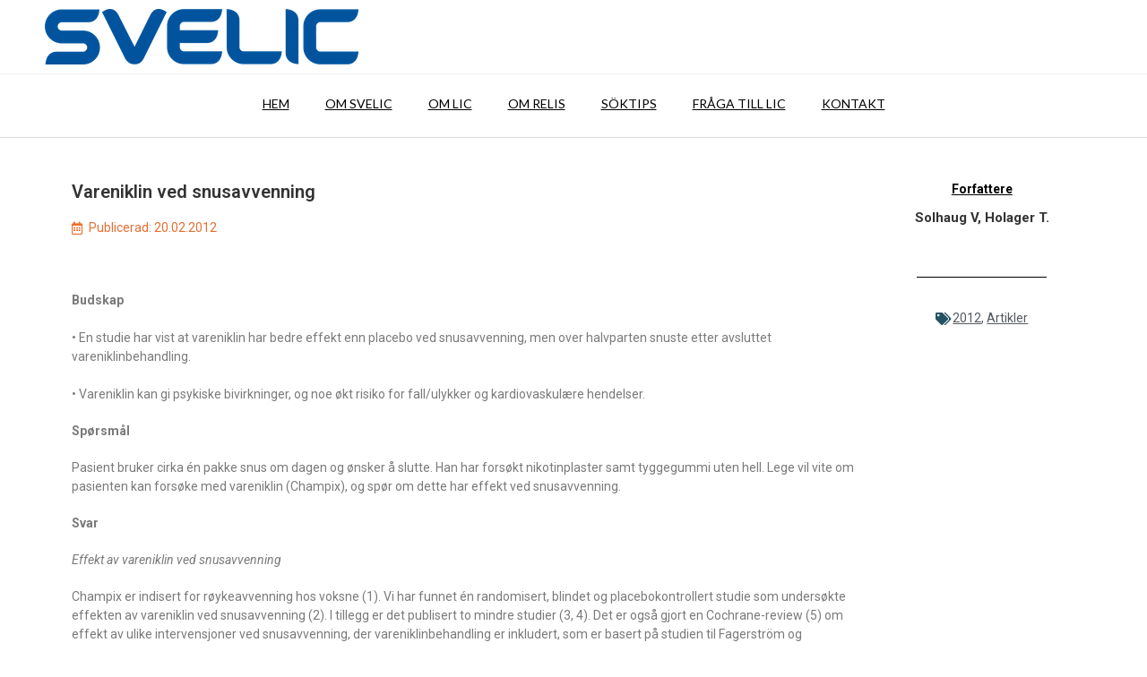

--- FILE ---
content_type: text/html; charset=UTF-8
request_url: https://svelic.se/artiklar/28789/
body_size: 18073
content:
<!DOCTYPE html><!-- Vogue.ORG -->
<html lang="sv-SE">
<head>
<meta charset="UTF-8">
<meta name="viewport" content="width=device-width, initial-scale=1">
<link rel="profile" href="http://gmpg.org/xfn/11">
<title>Vareniklin ved snusavvenning &#8211; Sökverktyg för öppet publicerade utredningar</title>
<meta name='robots' content='max-image-preview:large' />
	<style>img:is([sizes="auto" i], [sizes^="auto," i]) { contain-intrinsic-size: 3000px 1500px }</style>
	<link rel='dns-prefetch' href='//www.googletagmanager.com' />
<link rel='dns-prefetch' href='//fonts.googleapis.com' />
<link rel="alternate" type="application/rss+xml" title="Sökverktyg för öppet publicerade utredningar &raquo; Webbflöde" href="https://svelic.se/feed/" />
<link rel="alternate" type="application/rss+xml" title="Sökverktyg för öppet publicerade utredningar &raquo; Kommentarsflöde" href="https://svelic.se/comments/feed/" />
<link rel="alternate" type="application/rss+xml" title="Sökverktyg för öppet publicerade utredningar &raquo; Kommentarsflöde för Vareniklin ved snusavvenning" href="https://svelic.se/artiklar/28789/feed/" />
<script type="text/javascript">
/* <![CDATA[ */
window._wpemojiSettings = {"baseUrl":"https:\/\/s.w.org\/images\/core\/emoji\/16.0.1\/72x72\/","ext":".png","svgUrl":"https:\/\/s.w.org\/images\/core\/emoji\/16.0.1\/svg\/","svgExt":".svg","source":{"concatemoji":"https:\/\/svelic.se\/wp-includes\/js\/wp-emoji-release.min.js?ver=6.8.2"}};
/*! This file is auto-generated */
!function(s,n){var o,i,e;function c(e){try{var t={supportTests:e,timestamp:(new Date).valueOf()};sessionStorage.setItem(o,JSON.stringify(t))}catch(e){}}function p(e,t,n){e.clearRect(0,0,e.canvas.width,e.canvas.height),e.fillText(t,0,0);var t=new Uint32Array(e.getImageData(0,0,e.canvas.width,e.canvas.height).data),a=(e.clearRect(0,0,e.canvas.width,e.canvas.height),e.fillText(n,0,0),new Uint32Array(e.getImageData(0,0,e.canvas.width,e.canvas.height).data));return t.every(function(e,t){return e===a[t]})}function u(e,t){e.clearRect(0,0,e.canvas.width,e.canvas.height),e.fillText(t,0,0);for(var n=e.getImageData(16,16,1,1),a=0;a<n.data.length;a++)if(0!==n.data[a])return!1;return!0}function f(e,t,n,a){switch(t){case"flag":return n(e,"\ud83c\udff3\ufe0f\u200d\u26a7\ufe0f","\ud83c\udff3\ufe0f\u200b\u26a7\ufe0f")?!1:!n(e,"\ud83c\udde8\ud83c\uddf6","\ud83c\udde8\u200b\ud83c\uddf6")&&!n(e,"\ud83c\udff4\udb40\udc67\udb40\udc62\udb40\udc65\udb40\udc6e\udb40\udc67\udb40\udc7f","\ud83c\udff4\u200b\udb40\udc67\u200b\udb40\udc62\u200b\udb40\udc65\u200b\udb40\udc6e\u200b\udb40\udc67\u200b\udb40\udc7f");case"emoji":return!a(e,"\ud83e\udedf")}return!1}function g(e,t,n,a){var r="undefined"!=typeof WorkerGlobalScope&&self instanceof WorkerGlobalScope?new OffscreenCanvas(300,150):s.createElement("canvas"),o=r.getContext("2d",{willReadFrequently:!0}),i=(o.textBaseline="top",o.font="600 32px Arial",{});return e.forEach(function(e){i[e]=t(o,e,n,a)}),i}function t(e){var t=s.createElement("script");t.src=e,t.defer=!0,s.head.appendChild(t)}"undefined"!=typeof Promise&&(o="wpEmojiSettingsSupports",i=["flag","emoji"],n.supports={everything:!0,everythingExceptFlag:!0},e=new Promise(function(e){s.addEventListener("DOMContentLoaded",e,{once:!0})}),new Promise(function(t){var n=function(){try{var e=JSON.parse(sessionStorage.getItem(o));if("object"==typeof e&&"number"==typeof e.timestamp&&(new Date).valueOf()<e.timestamp+604800&&"object"==typeof e.supportTests)return e.supportTests}catch(e){}return null}();if(!n){if("undefined"!=typeof Worker&&"undefined"!=typeof OffscreenCanvas&&"undefined"!=typeof URL&&URL.createObjectURL&&"undefined"!=typeof Blob)try{var e="postMessage("+g.toString()+"("+[JSON.stringify(i),f.toString(),p.toString(),u.toString()].join(",")+"));",a=new Blob([e],{type:"text/javascript"}),r=new Worker(URL.createObjectURL(a),{name:"wpTestEmojiSupports"});return void(r.onmessage=function(e){c(n=e.data),r.terminate(),t(n)})}catch(e){}c(n=g(i,f,p,u))}t(n)}).then(function(e){for(var t in e)n.supports[t]=e[t],n.supports.everything=n.supports.everything&&n.supports[t],"flag"!==t&&(n.supports.everythingExceptFlag=n.supports.everythingExceptFlag&&n.supports[t]);n.supports.everythingExceptFlag=n.supports.everythingExceptFlag&&!n.supports.flag,n.DOMReady=!1,n.readyCallback=function(){n.DOMReady=!0}}).then(function(){return e}).then(function(){var e;n.supports.everything||(n.readyCallback(),(e=n.source||{}).concatemoji?t(e.concatemoji):e.wpemoji&&e.twemoji&&(t(e.twemoji),t(e.wpemoji)))}))}((window,document),window._wpemojiSettings);
/* ]]> */
</script>
<link rel='stylesheet' id='dce-dynamic-visibility-style-css' href='https://svelic.se/wp-content/plugins/dynamic-visibility-for-elementor/assets/css/dynamic-visibility.css?ver=5.0.10' type='text/css' media='all' />
<style id='wp-emoji-styles-inline-css' type='text/css'>

	img.wp-smiley, img.emoji {
		display: inline !important;
		border: none !important;
		box-shadow: none !important;
		height: 1em !important;
		width: 1em !important;
		margin: 0 0.07em !important;
		vertical-align: -0.1em !important;
		background: none !important;
		padding: 0 !important;
	}
</style>
<link rel='stylesheet' id='wp-block-library-css' href='https://svelic.se/wp-includes/css/dist/block-library/style.min.css?ver=6.8.2' type='text/css' media='all' />
<style id='classic-theme-styles-inline-css' type='text/css'>
/*! This file is auto-generated */
.wp-block-button__link{color:#fff;background-color:#32373c;border-radius:9999px;box-shadow:none;text-decoration:none;padding:calc(.667em + 2px) calc(1.333em + 2px);font-size:1.125em}.wp-block-file__button{background:#32373c;color:#fff;text-decoration:none}
</style>
<style id='feedzy-rss-feeds-loop-style-inline-css' type='text/css'>
.wp-block-feedzy-rss-feeds-loop{display:grid;gap:24px;grid-template-columns:repeat(1,1fr)}@media(min-width:782px){.wp-block-feedzy-rss-feeds-loop.feedzy-loop-columns-2,.wp-block-feedzy-rss-feeds-loop.feedzy-loop-columns-3,.wp-block-feedzy-rss-feeds-loop.feedzy-loop-columns-4,.wp-block-feedzy-rss-feeds-loop.feedzy-loop-columns-5{grid-template-columns:repeat(2,1fr)}}@media(min-width:960px){.wp-block-feedzy-rss-feeds-loop.feedzy-loop-columns-2{grid-template-columns:repeat(2,1fr)}.wp-block-feedzy-rss-feeds-loop.feedzy-loop-columns-3{grid-template-columns:repeat(3,1fr)}.wp-block-feedzy-rss-feeds-loop.feedzy-loop-columns-4{grid-template-columns:repeat(4,1fr)}.wp-block-feedzy-rss-feeds-loop.feedzy-loop-columns-5{grid-template-columns:repeat(5,1fr)}}.wp-block-feedzy-rss-feeds-loop .wp-block-image.is-style-rounded img{border-radius:9999px}

</style>
<style id='global-styles-inline-css' type='text/css'>
:root{--wp--preset--aspect-ratio--square: 1;--wp--preset--aspect-ratio--4-3: 4/3;--wp--preset--aspect-ratio--3-4: 3/4;--wp--preset--aspect-ratio--3-2: 3/2;--wp--preset--aspect-ratio--2-3: 2/3;--wp--preset--aspect-ratio--16-9: 16/9;--wp--preset--aspect-ratio--9-16: 9/16;--wp--preset--color--black: #000000;--wp--preset--color--cyan-bluish-gray: #abb8c3;--wp--preset--color--white: #ffffff;--wp--preset--color--pale-pink: #f78da7;--wp--preset--color--vivid-red: #cf2e2e;--wp--preset--color--luminous-vivid-orange: #ff6900;--wp--preset--color--luminous-vivid-amber: #fcb900;--wp--preset--color--light-green-cyan: #7bdcb5;--wp--preset--color--vivid-green-cyan: #00d084;--wp--preset--color--pale-cyan-blue: #8ed1fc;--wp--preset--color--vivid-cyan-blue: #0693e3;--wp--preset--color--vivid-purple: #9b51e0;--wp--preset--gradient--vivid-cyan-blue-to-vivid-purple: linear-gradient(135deg,rgba(6,147,227,1) 0%,rgb(155,81,224) 100%);--wp--preset--gradient--light-green-cyan-to-vivid-green-cyan: linear-gradient(135deg,rgb(122,220,180) 0%,rgb(0,208,130) 100%);--wp--preset--gradient--luminous-vivid-amber-to-luminous-vivid-orange: linear-gradient(135deg,rgba(252,185,0,1) 0%,rgba(255,105,0,1) 100%);--wp--preset--gradient--luminous-vivid-orange-to-vivid-red: linear-gradient(135deg,rgba(255,105,0,1) 0%,rgb(207,46,46) 100%);--wp--preset--gradient--very-light-gray-to-cyan-bluish-gray: linear-gradient(135deg,rgb(238,238,238) 0%,rgb(169,184,195) 100%);--wp--preset--gradient--cool-to-warm-spectrum: linear-gradient(135deg,rgb(74,234,220) 0%,rgb(151,120,209) 20%,rgb(207,42,186) 40%,rgb(238,44,130) 60%,rgb(251,105,98) 80%,rgb(254,248,76) 100%);--wp--preset--gradient--blush-light-purple: linear-gradient(135deg,rgb(255,206,236) 0%,rgb(152,150,240) 100%);--wp--preset--gradient--blush-bordeaux: linear-gradient(135deg,rgb(254,205,165) 0%,rgb(254,45,45) 50%,rgb(107,0,62) 100%);--wp--preset--gradient--luminous-dusk: linear-gradient(135deg,rgb(255,203,112) 0%,rgb(199,81,192) 50%,rgb(65,88,208) 100%);--wp--preset--gradient--pale-ocean: linear-gradient(135deg,rgb(255,245,203) 0%,rgb(182,227,212) 50%,rgb(51,167,181) 100%);--wp--preset--gradient--electric-grass: linear-gradient(135deg,rgb(202,248,128) 0%,rgb(113,206,126) 100%);--wp--preset--gradient--midnight: linear-gradient(135deg,rgb(2,3,129) 0%,rgb(40,116,252) 100%);--wp--preset--font-size--small: 13px;--wp--preset--font-size--medium: 20px;--wp--preset--font-size--large: 36px;--wp--preset--font-size--x-large: 42px;--wp--preset--spacing--20: 0.44rem;--wp--preset--spacing--30: 0.67rem;--wp--preset--spacing--40: 1rem;--wp--preset--spacing--50: 1.5rem;--wp--preset--spacing--60: 2.25rem;--wp--preset--spacing--70: 3.38rem;--wp--preset--spacing--80: 5.06rem;--wp--preset--shadow--natural: 6px 6px 9px rgba(0, 0, 0, 0.2);--wp--preset--shadow--deep: 12px 12px 50px rgba(0, 0, 0, 0.4);--wp--preset--shadow--sharp: 6px 6px 0px rgba(0, 0, 0, 0.2);--wp--preset--shadow--outlined: 6px 6px 0px -3px rgba(255, 255, 255, 1), 6px 6px rgba(0, 0, 0, 1);--wp--preset--shadow--crisp: 6px 6px 0px rgba(0, 0, 0, 1);}:where(.is-layout-flex){gap: 0.5em;}:where(.is-layout-grid){gap: 0.5em;}body .is-layout-flex{display: flex;}.is-layout-flex{flex-wrap: wrap;align-items: center;}.is-layout-flex > :is(*, div){margin: 0;}body .is-layout-grid{display: grid;}.is-layout-grid > :is(*, div){margin: 0;}:where(.wp-block-columns.is-layout-flex){gap: 2em;}:where(.wp-block-columns.is-layout-grid){gap: 2em;}:where(.wp-block-post-template.is-layout-flex){gap: 1.25em;}:where(.wp-block-post-template.is-layout-grid){gap: 1.25em;}.has-black-color{color: var(--wp--preset--color--black) !important;}.has-cyan-bluish-gray-color{color: var(--wp--preset--color--cyan-bluish-gray) !important;}.has-white-color{color: var(--wp--preset--color--white) !important;}.has-pale-pink-color{color: var(--wp--preset--color--pale-pink) !important;}.has-vivid-red-color{color: var(--wp--preset--color--vivid-red) !important;}.has-luminous-vivid-orange-color{color: var(--wp--preset--color--luminous-vivid-orange) !important;}.has-luminous-vivid-amber-color{color: var(--wp--preset--color--luminous-vivid-amber) !important;}.has-light-green-cyan-color{color: var(--wp--preset--color--light-green-cyan) !important;}.has-vivid-green-cyan-color{color: var(--wp--preset--color--vivid-green-cyan) !important;}.has-pale-cyan-blue-color{color: var(--wp--preset--color--pale-cyan-blue) !important;}.has-vivid-cyan-blue-color{color: var(--wp--preset--color--vivid-cyan-blue) !important;}.has-vivid-purple-color{color: var(--wp--preset--color--vivid-purple) !important;}.has-black-background-color{background-color: var(--wp--preset--color--black) !important;}.has-cyan-bluish-gray-background-color{background-color: var(--wp--preset--color--cyan-bluish-gray) !important;}.has-white-background-color{background-color: var(--wp--preset--color--white) !important;}.has-pale-pink-background-color{background-color: var(--wp--preset--color--pale-pink) !important;}.has-vivid-red-background-color{background-color: var(--wp--preset--color--vivid-red) !important;}.has-luminous-vivid-orange-background-color{background-color: var(--wp--preset--color--luminous-vivid-orange) !important;}.has-luminous-vivid-amber-background-color{background-color: var(--wp--preset--color--luminous-vivid-amber) !important;}.has-light-green-cyan-background-color{background-color: var(--wp--preset--color--light-green-cyan) !important;}.has-vivid-green-cyan-background-color{background-color: var(--wp--preset--color--vivid-green-cyan) !important;}.has-pale-cyan-blue-background-color{background-color: var(--wp--preset--color--pale-cyan-blue) !important;}.has-vivid-cyan-blue-background-color{background-color: var(--wp--preset--color--vivid-cyan-blue) !important;}.has-vivid-purple-background-color{background-color: var(--wp--preset--color--vivid-purple) !important;}.has-black-border-color{border-color: var(--wp--preset--color--black) !important;}.has-cyan-bluish-gray-border-color{border-color: var(--wp--preset--color--cyan-bluish-gray) !important;}.has-white-border-color{border-color: var(--wp--preset--color--white) !important;}.has-pale-pink-border-color{border-color: var(--wp--preset--color--pale-pink) !important;}.has-vivid-red-border-color{border-color: var(--wp--preset--color--vivid-red) !important;}.has-luminous-vivid-orange-border-color{border-color: var(--wp--preset--color--luminous-vivid-orange) !important;}.has-luminous-vivid-amber-border-color{border-color: var(--wp--preset--color--luminous-vivid-amber) !important;}.has-light-green-cyan-border-color{border-color: var(--wp--preset--color--light-green-cyan) !important;}.has-vivid-green-cyan-border-color{border-color: var(--wp--preset--color--vivid-green-cyan) !important;}.has-pale-cyan-blue-border-color{border-color: var(--wp--preset--color--pale-cyan-blue) !important;}.has-vivid-cyan-blue-border-color{border-color: var(--wp--preset--color--vivid-cyan-blue) !important;}.has-vivid-purple-border-color{border-color: var(--wp--preset--color--vivid-purple) !important;}.has-vivid-cyan-blue-to-vivid-purple-gradient-background{background: var(--wp--preset--gradient--vivid-cyan-blue-to-vivid-purple) !important;}.has-light-green-cyan-to-vivid-green-cyan-gradient-background{background: var(--wp--preset--gradient--light-green-cyan-to-vivid-green-cyan) !important;}.has-luminous-vivid-amber-to-luminous-vivid-orange-gradient-background{background: var(--wp--preset--gradient--luminous-vivid-amber-to-luminous-vivid-orange) !important;}.has-luminous-vivid-orange-to-vivid-red-gradient-background{background: var(--wp--preset--gradient--luminous-vivid-orange-to-vivid-red) !important;}.has-very-light-gray-to-cyan-bluish-gray-gradient-background{background: var(--wp--preset--gradient--very-light-gray-to-cyan-bluish-gray) !important;}.has-cool-to-warm-spectrum-gradient-background{background: var(--wp--preset--gradient--cool-to-warm-spectrum) !important;}.has-blush-light-purple-gradient-background{background: var(--wp--preset--gradient--blush-light-purple) !important;}.has-blush-bordeaux-gradient-background{background: var(--wp--preset--gradient--blush-bordeaux) !important;}.has-luminous-dusk-gradient-background{background: var(--wp--preset--gradient--luminous-dusk) !important;}.has-pale-ocean-gradient-background{background: var(--wp--preset--gradient--pale-ocean) !important;}.has-electric-grass-gradient-background{background: var(--wp--preset--gradient--electric-grass) !important;}.has-midnight-gradient-background{background: var(--wp--preset--gradient--midnight) !important;}.has-small-font-size{font-size: var(--wp--preset--font-size--small) !important;}.has-medium-font-size{font-size: var(--wp--preset--font-size--medium) !important;}.has-large-font-size{font-size: var(--wp--preset--font-size--large) !important;}.has-x-large-font-size{font-size: var(--wp--preset--font-size--x-large) !important;}
:where(.wp-block-post-template.is-layout-flex){gap: 1.25em;}:where(.wp-block-post-template.is-layout-grid){gap: 1.25em;}
:where(.wp-block-columns.is-layout-flex){gap: 2em;}:where(.wp-block-columns.is-layout-grid){gap: 2em;}
:root :where(.wp-block-pullquote){font-size: 1.5em;line-height: 1.6;}
</style>
<link rel='stylesheet' id='ae-pro-css-css' href='https://svelic.se/wp-content/plugins/anywhere-elementor-pro/includes/assets/css/ae-pro.min.css?ver=2.26.2' type='text/css' media='all' />
<link rel='stylesheet' id='mptt-style-css' href='https://svelic.se/wp-content/plugins/mp-timetable/media/css/style.css?ver=2.4.15' type='text/css' media='all' />
<link rel='stylesheet' id='sow-image-default-6ec9e3772f75-css' href='https://svelic.se/wp-content/uploads/siteorigin-widgets/sow-image-default-6ec9e3772f75.css?ver=6.8.2' type='text/css' media='all' />
<link rel='stylesheet' id='sow-image-default-8b5b6f678277-css' href='https://svelic.se/wp-content/uploads/siteorigin-widgets/sow-image-default-8b5b6f678277.css?ver=6.8.2' type='text/css' media='all' />
<link rel='stylesheet' id='eae-css-css' href='https://svelic.se/wp-content/plugins/addon-elements-for-elementor-page-builder/assets/css/eae.min.css?ver=1.12.11' type='text/css' media='all' />
<link rel='stylesheet' id='vegas-css-css' href='https://svelic.se/wp-content/plugins/anywhere-elementor-pro/includes/assets/lib/vegas/vegas.min.css?ver=2.4.0' type='text/css' media='all' />
<link rel='stylesheet' id='customizer_vogue_fonts-css' href='//fonts.googleapis.com/css?family=Open+Sans%3Aregular%2Citalic%2C700%7CLato%3Aregular%2Citalic%2C700%26subset%3Dlatin%2C' type='text/css' media='screen' />
<link rel='stylesheet' id='vogue-body-font-default-css' href='//fonts.googleapis.com/css?family=Open+Sans%3A400%2C300%2C300italic%2C400italic%2C600%2C600italic%2C700%2C700italic&#038;ver=1.4.55' type='text/css' media='all' />
<link rel='stylesheet' id='vogue-heading-font-default-css' href='//fonts.googleapis.com/css?family=Lato%3A400%2C300%2C300italic%2C400italic%2C700%2C700italic&#038;ver=1.4.55' type='text/css' media='all' />
<link rel='stylesheet' id='vogue-font-awesome-css' href='https://svelic.se/wp-content/themes/vogue/includes/font-awesome/css/all.min.css?ver=5.9.0' type='text/css' media='all' />
<link rel='stylesheet' id='vogue-style-css' href='https://svelic.se/wp-content/themes/vogue/style.css?ver=1.4.55' type='text/css' media='all' />
<link rel='stylesheet' id='vogue-header-style-css' href='https://svelic.se/wp-content/themes/vogue/templates/css/header-four.css?ver=1.4.55' type='text/css' media='all' />
<link rel='stylesheet' id='vogue-footer-style-css' href='https://svelic.se/wp-content/themes/vogue/templates/css/footer-standard.css?ver=1.4.55' type='text/css' media='all' />
<link rel='stylesheet' id='global-css' href='https://svelic.se/wp-content/themes/vogue/style.css?ver=6.8.2' type='text/css' media='all' />
<link rel='stylesheet' id='articles_css-css' href='https://svelic.se/wp-content/themes/vogue/css/articles.css?ver=6.8.2' type='text/css' media='all' />
<link rel='stylesheet' id='elementor-frontend-css' href='https://svelic.se/wp-content/plugins/elementor/assets/css/frontend.min.css?ver=3.18.3' type='text/css' media='all' />
<link rel='stylesheet' id='feedzy-rss-feeds-elementor-css' href='https://svelic.se/wp-content/plugins/feedzy-rss-feeds/css/feedzy-rss-feeds.css?ver=1' type='text/css' media='all' />
<link rel='stylesheet' id='elementor-icons-css' href='https://svelic.se/wp-content/plugins/elementor/assets/lib/eicons/css/elementor-icons.min.css?ver=5.25.0' type='text/css' media='all' />
<link rel='stylesheet' id='swiper-css' href='https://svelic.se/wp-content/plugins/elementor/assets/lib/swiper/css/swiper.min.css?ver=5.3.6' type='text/css' media='all' />
<link rel='stylesheet' id='elementor-post-1150-css' href='https://svelic.se/wp-content/uploads/elementor/css/post-1150.css?ver=1752049616' type='text/css' media='all' />
<link rel='stylesheet' id='elementor-pro-css' href='https://svelic.se/wp-content/plugins/pro-elements/assets/css/frontend.min.css?ver=3.17.1' type='text/css' media='all' />
<link rel='stylesheet' id='font-awesome-5-all-css' href='https://svelic.se/wp-content/plugins/elementor/assets/lib/font-awesome/css/all.min.css?ver=1.0' type='text/css' media='all' />
<link rel='stylesheet' id='font-awesome-4-shim-css' href='https://svelic.se/wp-content/plugins/elementor/assets/lib/font-awesome/css/v4-shims.min.css?ver=1.0' type='text/css' media='all' />
<link rel='stylesheet' id='elementor-global-css' href='https://svelic.se/wp-content/uploads/elementor/css/global.css?ver=1752049617' type='text/css' media='all' />
<link rel='stylesheet' id='elementor-post-37261-css' href='https://svelic.se/wp-content/uploads/elementor/css/post-37261.css?ver=1752050081' type='text/css' media='all' />
<link rel='stylesheet' id='google-fonts-1-css' href='https://fonts.googleapis.com/css?family=Roboto%3A100%2C100italic%2C200%2C200italic%2C300%2C300italic%2C400%2C400italic%2C500%2C500italic%2C600%2C600italic%2C700%2C700italic%2C800%2C800italic%2C900%2C900italic%7CRoboto+Slab%3A100%2C100italic%2C200%2C200italic%2C300%2C300italic%2C400%2C400italic%2C500%2C500italic%2C600%2C600italic%2C700%2C700italic%2C800%2C800italic%2C900%2C900italic&#038;display=auto&#038;ver=6.8.2' type='text/css' media='all' />
<link rel='stylesheet' id='elementor-icons-shared-0-css' href='https://svelic.se/wp-content/plugins/elementor/assets/lib/font-awesome/css/fontawesome.min.css?ver=5.15.3' type='text/css' media='all' />
<link rel='stylesheet' id='elementor-icons-fa-regular-css' href='https://svelic.se/wp-content/plugins/elementor/assets/lib/font-awesome/css/regular.min.css?ver=5.15.3' type='text/css' media='all' />
<link rel="preconnect" href="https://fonts.gstatic.com/" crossorigin><script type="text/javascript" src="https://svelic.se/wp-includes/js/jquery/jquery.min.js?ver=3.7.1" id="jquery-core-js"></script>
<script type="text/javascript" id="jquery-migrate-js-before">
/* <![CDATA[ */
temp_jm_logconsole = window.console.log; window.console.log=null;
/* ]]> */
</script>
<script type="text/javascript" src="https://svelic.se/wp-includes/js/jquery/jquery-migrate.min.js?ver=3.4.1" id="jquery-migrate-js"></script>
<script type="text/javascript" id="jquery-migrate-js-after">
/* <![CDATA[ */
window.console.log=temp_jm_logconsole;
/* ]]> */
</script>
<script type="text/javascript" src="https://svelic.se/wp-content/plugins/addon-elements-for-elementor-page-builder/assets/js/iconHelper.js?ver=1.0" id="eae-iconHelper-js"></script>
<script type="text/javascript" src="https://svelic.se/wp-content/themes/vogue/js/articles.js?ver=6.8.2" id="articles-js"></script>

<!-- Kodblock för ”Google-tagg (gtag.js)” tillagt av Site Kit -->
<!-- Kodblock för ”Google Analytics” tillagt av Site Kit -->
<script type="text/javascript" src="https://www.googletagmanager.com/gtag/js?id=GT-TWZ2XRS2" id="google_gtagjs-js" async></script>
<script type="text/javascript" id="google_gtagjs-js-after">
/* <![CDATA[ */
window.dataLayer = window.dataLayer || [];function gtag(){dataLayer.push(arguments);}
gtag("set","linker",{"domains":["svelic.se"]});
gtag("js", new Date());
gtag("set", "developer_id.dZTNiMT", true);
gtag("config", "GT-TWZ2XRS2");
/* ]]> */
</script>
<link rel="https://api.w.org/" href="https://svelic.se/wp-json/" /><link rel="alternate" title="JSON" type="application/json" href="https://svelic.se/wp-json/wp/v2/posts/28789" /><link rel="EditURI" type="application/rsd+xml" title="RSD" href="https://svelic.se/xmlrpc.php?rsd" />
<meta name="generator" content="WordPress 6.8.2" />
<link rel="canonical" href="https://svelic.se/artiklar/28789/" />
<link rel='shortlink' href='https://svelic.se/?p=28789' />
<link rel="alternate" title="oEmbed (JSON)" type="application/json+oembed" href="https://svelic.se/wp-json/oembed/1.0/embed?url=https%3A%2F%2Fsvelic.se%2Fartiklar%2F28789%2F" />
<link rel="alternate" title="oEmbed (XML)" type="text/xml+oembed" href="https://svelic.se/wp-json/oembed/1.0/embed?url=https%3A%2F%2Fsvelic.se%2Fartiklar%2F28789%2F&#038;format=xml" />
<style type="text/css">
.feedzy-rss-link-icon:after {
	content: url("https://svelic.se/wp-content/plugins/feedzy-rss-feeds/img/external-link.png");
	margin-left: 3px;
}
</style>
		<meta name="generator" content="Site Kit by Google 1.159.0" /><script src="https://cdnjs.cloudflare.com/ajax/libs/moment.js/2.29.4/moment-with-locales.min.js" integrity="sha512-42PE0rd+wZ2hNXftlM78BSehIGzezNeQuzihiBCvUEB3CVxHvsShF86wBWwQORNxNINlBPuq7rG4WWhNiTVHFg==" crossorigin="anonymous" referrerpolicy="no-referrer"></script><noscript><style type="text/css">.mptt-shortcode-wrapper .mptt-shortcode-table:first-of-type{display:table!important}.mptt-shortcode-wrapper .mptt-shortcode-table .mptt-event-container:hover{height:auto!important;min-height:100%!important}body.mprm_ie_browser .mptt-shortcode-wrapper .mptt-event-container{height:auto!important}@media (max-width:767px){.mptt-shortcode-wrapper .mptt-shortcode-table:first-of-type{display:none!important}}</style></noscript><script type="text/javascript">
	jQuery(document).ready(function(){
		jQuery('img[usemap]').rwdImageMaps();
	});
</script>
<style type="text/css">
	img[usemap] { max-width: 100%; height: auto; }
</style>
<!-- Analytics by WP Statistics - https://wp-statistics.com -->
<link rel="pingback" href="https://svelic.se/xmlrpc.php">
<meta name="generator" content="Elementor 3.18.3; features: e_dom_optimization, e_optimized_assets_loading, additional_custom_breakpoints, block_editor_assets_optimize, e_image_loading_optimization; settings: css_print_method-external, google_font-enabled, font_display-auto">
		<style type="text/css" id="wp-custom-css">
			a:link {
  color: Blue;
  text-decoration: underline;
}

a:visited {
  color: Blue;
  text-decoration: underline;
}

a:hover {
  color: DarkSlateBlue;
  text-decoration: underline;
}

a:active {
  color: DarkSlateBlue;
  text-decoration: underline;
}

		</style>
		</head>
<body class="wp-singular post-template-default single single-post postid-28789 single-format-standard wp-custom-logo wp-theme-vogue group-blog elementor-default elementor-template-full-width elementor-kit-1150 elementor-page-37261">
<div id="page" class="hfeed site vogue-no-slider">

	<a class="skip-link screen-reader-text" href="#site-content">Skip to content</a>
	
		
		
		
<header id="masthead" class="site-header site-header-four  ">

	
	
	<div class="site-header-inner">
		<div class="site-container">

			<div class="site-branding">

							        <a href="https://svelic.se/" class="site-logo-img" title="Sökverktyg för öppet publicerade utredningar"><img src="https://svelic.se/wp-content/uploads/2022/09/cropped-svelic-logo.png" alt="Sökverktyg för öppet publicerade utredningar" /></a>
			    
			</div><!-- .site-branding -->

			<div class="site-main-right">

				
			</div>

			<div class="clearboth"></div>
		</div>
		
					<nav id="site-navigation" class="main-navigation  vogue-mobile-nav-skin-dark" role="navigation">
				<button class="header-menu-button"><i class="fas fa-bars"></i><span>menu</span></button>
				<div id="main-menu" class="main-menu-container">
					<div class="site-container main-menu-inner">
						<button class="main-menu-close"><i class="fas fa-angle-right"></i><i class="fas fa-angle-left"></i></button>
						<div class="menu-main-menu-container"><ul id="primary-menu" class="menu"><li id="menu-item-1036" class="menu-item menu-item-type-post_type menu-item-object-page menu-item-home menu-item-1036"><a href="https://svelic.se/">Hem</a></li>
<li id="menu-item-247" class="menu-item menu-item-type-post_type menu-item-object-page menu-item-247"><a href="https://svelic.se/om-svelic/">Om SVELIC</a></li>
<li id="menu-item-246" class="menu-item menu-item-type-post_type menu-item-object-page menu-item-246"><a href="https://svelic.se/om-lic/">Om LIC</a></li>
<li id="menu-item-245" class="menu-item menu-item-type-post_type menu-item-object-page menu-item-245"><a href="https://svelic.se/om-relis/">Om RELIS</a></li>
<li id="menu-item-244" class="menu-item menu-item-type-post_type menu-item-object-page menu-item-has-children menu-item-244"><a href="https://svelic.se/soktips/">Söktips</a>
<ul class="sub-menu">
	<li id="menu-item-1194" class="menu-item menu-item-type-post_type menu-item-object-page menu-item-1194"><a href="https://svelic.se/mer-soktips/">Mer söktips</a></li>
</ul>
</li>
<li id="menu-item-243" class="menu-item menu-item-type-post_type menu-item-object-page menu-item-243"><a href="https://svelic.se/fraga-till-lic/">Fråga till LIC</a></li>
<li id="menu-item-241" class="menu-item menu-item-type-post_type menu-item-object-page menu-item-241"><a href="https://svelic.se/kontakt/">Kontakt</a></li>
</ul></div>
												<div class="clearboth"></div>
					</div>
				</div>
			</nav><!-- #site-navigation -->
			</div>

</header><!-- #masthead -->	
		
	
	
	<div id="site-content" class="site-container content-container content-has-sidebar ">
		<div data-elementor-type="single-post" data-elementor-id="37261" class="elementor elementor-37261 elementor-location-single post-28789 post type-post status-publish format-standard hentry category-16 category-artikler tag-importerte_artikler" data-elementor-post-type="elementor_library">
								<section class="has_ae_slider elementor-section elementor-top-section elementor-element elementor-element-dd0ed56 elementor-section-boxed elementor-section-height-default elementor-section-height-default ae-bg-gallery-type-default" data-id="dd0ed56" data-element_type="section">
						<div class="elementor-container elementor-column-gap-default">
					<div class="has_ae_slider elementor-column elementor-col-100 elementor-top-column elementor-element elementor-element-5f774f7 ae-bg-gallery-type-default" data-id="5f774f7" data-element_type="column">
			<div class="elementor-widget-wrap elementor-element-populated">
								<div class="elementor-element elementor-element-f983692 elementor-widget elementor-widget-spacer" data-id="f983692" data-element_type="widget" data-widget_type="spacer.default">
				<div class="elementor-widget-container">
					<div class="elementor-spacer">
			<div class="elementor-spacer-inner"></div>
		</div>
				</div>
				</div>
					</div>
		</div>
							</div>
		</section>
				<section class="has_ae_slider elementor-section elementor-top-section elementor-element elementor-element-3a898df5 elementor-section-boxed elementor-section-height-default elementor-section-height-default ae-bg-gallery-type-default" data-id="3a898df5" data-element_type="section">
						<div class="elementor-container elementor-column-gap-default">
					<div class="has_ae_slider elementor-column elementor-col-50 elementor-top-column elementor-element elementor-element-607d67b9 ae-bg-gallery-type-default" data-id="607d67b9" data-element_type="column">
			<div class="elementor-widget-wrap elementor-element-populated">
								<div class="elementor-element elementor-element-7bc96f2 elementor-widget elementor-widget-heading" data-id="7bc96f2" data-element_type="widget" data-widget_type="heading.default">
				<div class="elementor-widget-container">
			<h4 class="elementor-heading-title elementor-size-default">Vareniklin ved snusavvenning</h4>		</div>
				</div>
				<div class="elementor-element elementor-element-7fd1f857 elementor-widget elementor-widget-post-info" data-id="7fd1f857" data-element_type="widget" data-widget_type="post-info.default">
				<div class="elementor-widget-container">
					<ul class="elementor-inline-items elementor-icon-list-items elementor-post-info">
								<li class="elementor-icon-list-item elementor-repeater-item-d5a0489 elementor-inline-item" itemprop="datePublished">
										<span class="elementor-icon-list-icon">
								<i aria-hidden="true" class="far fa-calendar-alt"></i>							</span>
									<span class="elementor-icon-list-text elementor-post-info__item elementor-post-info__item--type-date">
							<span class="elementor-post-info__item-prefix">Publicerad:</span>
										20.02.2012					</span>
								</li>
				</ul>
				</div>
				</div>
				<div class="elementor-element elementor-element-4618637d elementor-widget elementor-widget-text-editor" data-id="4618637d" data-element_type="widget" data-widget_type="text-editor.default">
				<div class="elementor-widget-container">
													</div>
				</div>
				<div class="elementor-element elementor-element-a980067 elementor-widget elementor-widget-text-editor" data-id="a980067" data-element_type="widget" data-widget_type="text-editor.default">
				<div class="elementor-widget-container">
													</div>
				</div>
				<div class="dce-visibility-event elementor-element elementor-element-517ff70e elementor-widget elementor-widget-text-editor" data-id="517ff70e" data-element_type="widget" data-settings="{&quot;enabled_visibility&quot;:&quot;yes&quot;,&quot;dce_visibility_selected&quot;:&quot;hide&quot;}" data-widget_type="text-editor.default">
				<div class="elementor-widget-container">
							<strong>Budskap</strong><br /><br>&bull; En studie har vist at vareniklin har bedre effekt enn placebo ved snusavvenning, men over halvparten snuste etter avsluttet vareniklinbehandling.<br /><br>&bull; Vareniklin kan gi psykiske bivirkninger, og noe &oslash;kt risiko for fall/ulykker og kardiovaskul&aelig;re hendelser.<br />						</div>
				</div>
				<div class="elementor-element elementor-element-61e6ff0c elementor-widget elementor-widget-text-editor" data-id="61e6ff0c" data-element_type="widget" data-widget_type="text-editor.default">
				<div class="elementor-widget-container">
							<p><strong>Sp&oslash;rsm&aring;l</p>
<p></strong>Pasient bruker cirka &eacute;n pakke snus om dagen og &oslash;nsker &aring; slutte. Han har fors&oslash;kt nikotinplaster samt tyggegummi uten hell. Lege vil vite om pasienten kan fors&oslash;ke med vareniklin (Champix), og sp&oslash;r om dette har effekt ved snusavvenning.</p>
<p></p>
<p><strong>Svar</p>
<p></strong><em>Effekt av vareniklin ved snusavvenning</em></p>
<p>Champix er indisert for r&oslash;ykeavvenning hos voksne (1). Vi har funnet &eacute;n randomisert, blindet og placebokontrollert studie som unders&oslash;kte effekten av vareniklin ved snusavvenning (2). I tillegg er det publisert to mindre studier (3, 4). Det er ogs&aring; gjort en Cochrane-review (5) om effekt av ulike intervensjoner ved snusavvenning, der vareniklinbehandling er inkludert, som er basert p&aring; studien til Fagerstr&ouml;m og medarbeidere (2).</p>
<p></p>
<p>Studien til Fagerstr&ouml;m og medarbeidere er utf&oslash;rt i Norge og Sverige, og inkluderte totalt 431 personer med h&oslash;yt snusforbruk (2). Disse ble randomisert til behandling med vareniklin (n = 213) eller placebo (n = 218) i 12 uker. Vareniklindosen ble titrert opp i l&oslash;pet av den f&oslash;rste uken fra 0,5 mg daglig til 0,5 mg x 2 per dag, deretter 1 mg x 2 per dag de p&aring;f&oslash;lgende 11 ukene. Deltakerne ble instruert til &aring; sette en dato for &aring; slutte &aring; snuse mellom dag 8 og 28 i behandlingsl&oslash;pet. Det prim&aelig;re endepunktet i studien var andel snusfrie personer i de fire siste ukene av behandlingen (uke 9&ndash;12). Det var signifikant flere som ikke snuste i denne perioden hos de som fikk behandling med vareniklin (59 %, 125 personer) enn hos de som fikk placebo (39 %, 85 personer). Forskjellen var mindre ved oppf&oslash;lging i uke 26, alts&aring; 14 uker etter avsluttet behandling. Da var det 45 % i vareniklingruppen som fremdeles var snusfrie, mot 34 % i placebogruppen. Forskjellen var fortsatt statistisk signifikant, men det var alts&aring; over halvparten som snuste en tid etter avsluttet behandling.</p>
<p></p>
<p>De to studiene til Ebbert og medarbeidere er sm&aring;, og den ene uten kontrollgruppe, men antyder at vareniklin kan v&aelig;re nyttig ved snusavvenning (3, 4).</p>
<p></p>
<p>I Cochrane-utredningen om effekt av intervensjoner ved snusavvenning konkluderes det med, basert p&aring; studien til Fagerstr&ouml;m og medarbeidere, at vareniklin kan hjelpe snusavhengige med &aring; slutte (5). I tillegg vises det til at ulike ikke-farmakologiske tiltak ogs&aring; kan v&aelig;re effektive.</p>
<p></p>
<p><em>Bivirkninger av vareniklin</p>
<p></em>Det er kjent at bruk av vareniklin i forbindelse med r&oslash;ykeslutt kan for&aring;rsake nedstemthet og adferdsendring. Legemidlet er derfor ikke anbefalt til pasienter med depresjon eller annen psykiatrisk sykdom (6). RELIS og Legemiddelverket mottok 94 bivirkningsrapporter mellom 2006 og januar 2010, med i alt 345 reaksjoner. Hyppigst rapportert var psykiske bivirkninger som depresjon, angst, s&oslash;vnl&oslash;shet, selvmordstanker, unormale dr&oslash;mmer, hukommelsesproblemer og hallusinasjoner (7). Det er ogs&aring; en amerikansk rapport som viser at vareniklin er koblet til uventet h&oslash;y rapportering av ulykker og skader, blant annet trafikkulykker og fall (8). Tap av bevissthet, forvirring, svimmelhet og muskelspasmer er blant de angitte symptomene. I studien til Fagerstr&ouml;m og medarbeidere var det &eacute;n person i vareniklingruppen som opplevde bevissthetstap med resulterende trafikkulykke (2).</p>
<p></p>
<p>En metaanalyse som nylig ble publisert i Canadian Medical Assosiation Journal fant en liten &oslash;kning i kardiovaskul&aelig;re hendelser hos pasienter i kliniske studier som tok vareniklin, sammenliknet med dem som fikk placebo (1,06 % mot 0,82 %) (9). Den europeiske vitenskapelige legemiddelkomiteen p&aring;peker at den publiserte metaanalysen har s&aring; mange begrensninger og svakheter at man ikke kan trekke sikre konklusjoner p&aring; bakgrunn av studien, og fastsl&aring;r at gevinsten ved &aring; bruke vareniklin i r&oslash;ykeavvenning veier tyngre enn en mulig &oslash;kt risiko for kardiovaskul&aelig;r sykdom (10).</p>
<p></p>
<p>Den godkjente preparatomtalen (1) gir en detaljert omtale av bivirkninger av vareniklin.</p>
<p></p>
<p><strong>Konklusjon</p>
<p></strong>Godkjent indikasjon for vareniklin er r&oslash;ykeavvenning hos voksne. Det finnes noe dokumentasjon for at vareniklin ogs&aring; har effekt ved snusavvenning; &eacute;n blindet, randomisert studie har vist at vareniklin ga signifikant flere som sluttet med snus enn placebo. Dog var det over halvparten som snuste etter avsluttet vareniklinbehandling.</p>
<p></p>
<p>Vareniklin kan gi psykiske bivirkninger, og skal derfor ikke gis til pasienter med psykisk sykdom. Preparatet er ogs&aring; blant annet assosiert med bevissthetstap med risiko for fall/ullykker, samt en mulig &oslash;kt risiko for kardiovaskul&aelig;re hendelser.</p>
<p></p>
<p></p>
<div>
</div>
<p></p>
						</div>
				</div>
				<div class="elementor-element elementor-element-70f64a22 elementor-widget elementor-widget-heading" data-id="70f64a22" data-element_type="widget" data-settings="{&quot;enabled_visibility&quot;:&quot;yes&quot;,&quot;dce_visibility_selected&quot;:&quot;hide&quot;}" data-widget_type="heading.default">
				<div class="elementor-widget-container">
			<h4 class="elementor-heading-title elementor-size-default">Referenser</h4>		</div>
				</div>
				<div class="elementor-element elementor-element-4723363b elementor-widget elementor-widget-text-editor" data-id="4723363b" data-element_type="widget" data-widget_type="text-editor.default">
				<div class="elementor-widget-container">
							<ol>    <li>Statens legemiddelverk. Preparatomtale (SPC) Champix. <a href='www.legemiddelverket.no/legemiddelsok' target='_blank'>www.legemiddelverket.no/legemiddelsok</a> (Sist endret: 17. juni 2011).</li>    <li>Fagerstr&ouml;m K, Gilljam H et al. Stopping smokeless tobacco with varenicline: randomised double blind placebo controlled trial. BMJ 2010; 341: c6549.</li>    <li>Ebbert JO, Croghan IT et al. A pilot study of the efficacy of varenicline for the treatment of smokeless tobacco users in Midwestern United States. Nicotine Tob Res 2011; 13: 820&ndash;6.</li>    <li>Ebbert JO, Croghan IT et al. A pilot study to assess smokeless tobacco use reduction with varenicline. Nicotine Tob Res 2010; 12: 1037&ndash;40.</li>    <li>Ebbert J, Montori VM, Erwin PJ et al. Interventions for smokeless tobacco use cessation. Cochrane Database of Systematic Reviews 2011, Issue 2. Art. No.: CD004306. DOI: 10.1002/14651858.CD004306.pub4.</li>    <li>Statens legemiddelverk. Champix og bivirkninger. <a href='www.legemiddelverket.no/templates/ InterPage____82837.aspx' target='_blank'>www.legemiddelverket.no/templates/ InterPage____82837.aspx</a> (Publisert 20. januar 2011).</li>    <li>Statens legemiddelverk. Champix (vareniklin) og bivirkninger. <a href='ww.legemiddelverket.no/temp lates/InterPage____82321.aspx' target='_blank'>ww.legemiddelverket.no/temp lates/InterPage____82321.aspx</a> (Publisert 2. mars 2010).</li>    <li>Statens legemiddelverk. Champix og risiko for bivirkninger. <a href='www.legemiddelverket.no/temp lates/InterPage____73706.aspx' target='_blank'>www.legemiddelverket.no/temp lates/InterPage____73706.aspx</a>. &nbsp;(Sist gjennomg&aring;tt: 25. september 2009).</li>    <li>Singh S, Loke YK et al. Risk of serious adverse cardiovascular events associated with varenicline: a systematic review and meta-analysis. CMAJ 2011; 183: 1359&ndash;66.</li>    <li>Statens legemiddelverk. Vareniklin (Champix) ved r&oslash;ykeavvenning. <a href='www.legemiddelverket.no/ templates/InterPage____73706.aspx' target='_blank'>www.legemiddelverket.no/ templates/InterPage____73706.aspx</a> (Publisert 26. juli 2011).</li></ol>						</div>
				</div>
					</div>
		</div>
				<div class="has_ae_slider elementor-column elementor-col-50 elementor-top-column elementor-element elementor-element-48534ca ae-bg-gallery-type-default" data-id="48534ca" data-element_type="column">
			<div class="elementor-widget-wrap elementor-element-populated">
								<div class="elementor-element elementor-element-7fa651d elementor-widget elementor-widget-text-editor" data-id="7fa651d" data-element_type="widget" data-widget_type="text-editor.default">
				<div class="elementor-widget-container">
							<p class="elementor-heading-title elementor-size-default"><span style="text-decoration: underline; color: #000000;"><strong>Forfattere</strong></span></p><p class="elementor-heading-title elementor-size-default"><span style="text-decoration: underline; color: #000000;"><strong><br /></strong></span><div class="imported-article-authors"><div class="imported-author"><div class="imported-author-name">Solhaug V, Holager T.</div></div></div></p>						</div>
				</div>
				<div class="elementor-element elementor-element-c4c315b elementor-widget-divider--view-line elementor-widget elementor-widget-divider" data-id="c4c315b" data-element_type="widget" data-widget_type="divider.default">
				<div class="elementor-widget-container">
					<div class="elementor-divider">
			<span class="elementor-divider-separator">
						</span>
		</div>
				</div>
				</div>
				<div class="elementor-element elementor-element-778b7a5 elementor-align-center elementor-widget elementor-widget-post-info" data-id="778b7a5" data-element_type="widget" data-widget_type="post-info.default">
				<div class="elementor-widget-container">
					<ul class="elementor-inline-items elementor-icon-list-items elementor-post-info">
								<li class="elementor-icon-list-item elementor-repeater-item-2a46ae2 elementor-inline-item" itemprop="about">
										<span class="elementor-icon-list-icon">
								<i aria-hidden="true" class="fas fa-tags"></i>							</span>
									<span class="elementor-icon-list-text elementor-post-info__item elementor-post-info__item--type-terms">
										<span class="elementor-post-info__terms-list">
				<a href="https://svelic.se/kategori/2012/" class="elementor-post-info__terms-list-item">2012</a>, <a href="https://svelic.se/kategori/artikler/" class="elementor-post-info__terms-list-item">Artikler</a>				</span>
					</span>
								</li>
				</ul>
				</div>
				</div>
					</div>
		</div>
							</div>
		</section>
						</div>
				<div class="clearboth"></div>
	</div><!-- #content -->
	
			
		<footer id="colophon" class="site-footer site-footer-standard" role="contentinfo">
	
	<div class="site-footer-widgets">
        <div class="site-container">
            	            <ul>
	                <li id="sow-image-3" class="widget widget_sow-image"><div
			
			class="so-widget-sow-image so-widget-sow-image-default-6ec9e3772f75"
			
		><h4 class="widget-title"><big>ELINOR</big></h4>
<div class="sow-image-container">
			<a href="https://www.regionvasterbotten.se/for-vardgivare/behandlingsstod-och-vardriktlinjer/lakemedel/fraga-om-lakemedel"
			target="_blank" rel="noopener noreferrer" 		>
			<img 
	src="https://svelic.se/wp-content/uploads/2020/02/LoggaRV2.png" width="150" height="26" srcset="https://svelic.se/wp-content/uploads/2020/02/LoggaRV2.png 394w, https://svelic.se/wp-content/uploads/2020/02/LoggaRV2-300x52.png 300w" sizes="(max-width: 150px) 100vw, 150px" title="&lt;big&gt;ELINOR&lt;/big&gt;" alt="Region Västerbotten logo" decoding="async" 		class="so-widget-image"/>
			</a></div>

</div></li>
<li id="sow-image-2" class="widget widget_sow-image"><div
			
			class="so-widget-sow-image so-widget-sow-image-default-6ec9e3772f75"
			
		><h4 class="widget-title"><big>LUPP</big></h4>
<div class="sow-image-container">
			<a href="https://www.vgregion.se/halsa-och-vard/vardgivarwebben/vardriktlinjer/lakemedel/lupp-lakemedelsupplysning-i-vastra-regionen/"
			target="_blank" rel="noopener noreferrer" 		>
			<img 
	src="https://svelic.se/wp-content/uploads/2019/01/goteborg1.jpg" width="150" height="30" srcset="https://svelic.se/wp-content/uploads/2019/01/goteborg1.jpg 394w, https://svelic.se/wp-content/uploads/2019/01/goteborg1-300x61.jpg 300w" sizes="(max-width: 150px) 100vw, 150px" title="&lt;big&gt;LUPP&lt;/big&gt;" alt="Västra Götalandsregionen logo" decoding="async" 		class="so-widget-image"/>
			</a></div>

</div></li>
<li id="sow-image-4" class="widget widget_sow-image"><div
			
			class="so-widget-sow-image so-widget-sow-image-default-6ec9e3772f75"
			
		><h4 class="widget-title"><big>ULIC</big></h4>
<div class="sow-image-container">
			<a href="https://www.akademiska.se/ulic"
			target="_blank" rel="noopener noreferrer" 		>
			<img 
	src="https://svelic.se/wp-content/uploads/2024/05/regionuppsala.logo_.rgb_.webb_.svg" width="150" height="32" sizes="(max-width: 150px) 100vw, 150px" title="&lt;big&gt;ULIC&lt;/big&gt;" alt="Region Uppsala logo" decoding="async" 		class="so-widget-image"/>
			</a></div>

</div></li>
<li id="sow-image-5" class="widget widget_sow-image"><div
			
			class="so-widget-sow-image so-widget-sow-image-default-8b5b6f678277"
			
		><h4 class="widget-title"><big>LILI</big></h4>
<div class="sow-image-container">
			<a href="https://vardgivare.regionostergotland.se/vgw/kunskapsstod/lakemedel/fragor-om-lakemedel/lakemedelsinformationscentralen-i-linkoping"
			target="_blank" rel="noopener noreferrer" 		>
			<img loading="lazy" loading="lazy" 
	src="https://svelic.se/wp-content/uploads/2020/04/Lili-4.jpg" width="150" height="38" sizes="(max-width: 150px) 100vw, 150px" title="&lt;big&gt;LILI&lt;/big&gt;" alt="Region Östergötland logo" decoding="async" 		class="so-widget-image"/>
			</a></div>

</div></li>
<li id="sow-image-7" class="widget widget_sow-image"><div
			
			class="so-widget-sow-image so-widget-sow-image-default-8b5b6f678277"
			
		><h4 class="widget-title"><big>CLINT</big></h4>
<div class="sow-image-container">
			<a href="https://vardgivare.regionorebrolan.se/sv/kontakt-for-vardgivare/ovriga-enheter-halso-och-sjukvard/lakemedelscentrum/clint/"
			target="_blank" rel="noopener noreferrer" 		>
			<img loading="lazy" loading="lazy" 
	src="https://svelic.se/wp-content/uploads/2020/04/thumbnail_RegionOrebrolan1rad_CMYK.jpg" width="150" height="32" sizes="(max-width: 150px) 100vw, 150px" title="&lt;big&gt;CLINT&lt;/big&gt;" alt="Region Örebro logo" decoding="async" 		class="so-widget-image"/>
			</a></div>

</div></li>
<li id="sow-image-8" class="widget widget_sow-image"><div
			
			class="so-widget-sow-image so-widget-sow-image-default-8b5b6f678277"
			
		><h4 class="widget-title"><big>LÄIF</big></h4>
<div class="sow-image-container">
			<a href="https://vardgivare.skane.se/vardriktlinjer/lakemedel/lakemedelsinformationsentral/"
			target="_blank" rel="noopener noreferrer" 		>
			<img loading="lazy" loading="lazy" 
	src="https://svelic.se/wp-content/uploads/2021/12/Laif.jpg" width="47" height="44" sizes="(max-width: 47px) 100vw, 47px" title="&lt;big&gt;LÄIF&lt;/big&gt;" alt="Region Skåne logo" decoding="async" 		class="so-widget-image"/>
			</a></div>

</div></li>
<li id="sow-image-9" class="widget widget_sow-image"><div
			
			class="so-widget-sow-image so-widget-sow-image-default-8b5b6f678277"
			
		><h4 class="widget-title"><big>KAROLIC</big></h4>
<div class="sow-image-container">
			<a href="https://www.karolinska.se/karolic"
			target="_blank" rel="noopener noreferrer" 		>
			<img loading="lazy" loading="lazy" 
	src="https://svelic.se/wp-content/uploads/2022/06/sll-logo.png" width="150" height="27" srcset="https://svelic.se/wp-content/uploads/2022/06/sll-logo.png 1218w, https://svelic.se/wp-content/uploads/2022/06/sll-logo-300x53.png 300w, https://svelic.se/wp-content/uploads/2022/06/sll-logo-1024x182.png 1024w, https://svelic.se/wp-content/uploads/2022/06/sll-logo-768x136.png 768w" sizes="(max-width: 150px) 100vw, 150px" title="&lt;big&gt;KAROLIC&lt;/big&gt;" alt="Region Stockholm logo" decoding="async" 		class="so-widget-image"/>
			</a></div>

</div></li>
	            </ul>
	                    <div class="clearboth"></div>
        </div>
    </div>
    
    	
			<div class="footer-copyright">
		
</footer>
		
		
</div><!-- #page -->


<script type="speculationrules">
{"prefetch":[{"source":"document","where":{"and":[{"href_matches":"\/*"},{"not":{"href_matches":["\/wp-*.php","\/wp-admin\/*","\/wp-content\/uploads\/*","\/wp-content\/*","\/wp-content\/plugins\/*","\/wp-content\/themes\/vogue\/*","\/*\\?(.+)"]}},{"not":{"selector_matches":"a[rel~=\"nofollow\"]"}},{"not":{"selector_matches":".no-prefetch, .no-prefetch a"}}]},"eagerness":"conservative"}]}
</script>
<style id='vogue-customizer-custom-css-inline-css' type='text/css'>
a.site-logo-img{max-width:350px;}#comments .form-submit #submit,
                .search-block .search-submit,
                .side-aligned-social a.header-social-icon,
                .no-results-btn,
                button,
                input[type="button"],
                input[type="reset"],
                input[type="submit"],
                .woocommerce ul.products li.product a.add_to_cart_button, .woocommerce-page ul.products li.product a.add_to_cart_button,
                .woocommerce ul.products li.product .onsale, .woocommerce-page ul.products li.product .onsale,
                .woocommerce button.button.alt,
                .woocommerce-page button.button.alt,
                .woocommerce input.button.alt:hover,
                .woocommerce-page #content input.button.alt:hover,
                .woocommerce .cart-collaterals .shipping_calculator .button,
                .woocommerce-page .cart-collaterals .shipping_calculator .button,
                .woocommerce a.button,
                .woocommerce #respond input#submit.alt,
				.woocommerce a.button.alt,
				.woocommerce button.button.alt,
				.woocommerce input.button.alt,
                .woocommerce-page a.button,
                .woocommerce input.button,
                .woocommerce-page #content input.button,
                .woocommerce-page input.button,
                .woocommerce #review_form #respond .form-submit input,
                .woocommerce-page #review_form #respond .form-submit input,
                .woocommerce-cart .wc-proceed-to-checkout a.checkout-button:hover,
                .woocommerce .widget_price_filter .ui-slider .ui-slider-range,
                .woocommerce .widget_price_filter .ui-slider .ui-slider-handle,
                .single-product span.onsale,
                .woocommerce button.button.alt.disabled,
                .main-navigation ul ul a:hover,
                .main-navigation ul ul li.current-menu-item > a,
                .main-navigation ul ul li.current_page_item > a,
                .main-navigation ul ul li.current-menu-parent > a,
                .main-navigation ul ul li.current_page_parent > a,
                .main-navigation ul ul li.current-menu-ancestor > a,
                .main-navigation ul ul li.current_page_ancestor > a,
                .main-navigation button,
                .wpcf7-submit{background:inherit;background-color:#145493;}.wp-block-quote:not(.is-large),
				.wp-block-quote:not(.is-style-large){border-left-color:#145493;}a,
				.content-area .entry-content a,
				#comments a,
				.post-edit-link,
				.site-title a,
				.error-404.not-found .page-header .page-title span,
				.search-button .fa-search,
				.header-cart-checkout.cart-has-items .fa-shopping-cart,
				.site-header-topbar li.focus > a,
				.main-navigation div > ul > li > a:hover,
				.main-navigation div > ul > li.current-menu-item > a,
				.main-navigation div > ul > li.current-menu-ancestor > a,
				.main-navigation div > ul > li.current-menu-parent > a,
				.main-navigation div > ul > li.current_page_parent > a,
				.main-navigation div > ul > li.current_page_ancestor > a{color:#145493;}.main-navigation button:hover,
                #comments .form-submit #submit:hover,
                .search-block .search-submit:hover,
                .no-results-btn:hover,
                button,
                input[type="button"],
                input[type="reset"],
                input[type="submit"],
                .woocommerce input.button.alt,
                .woocommerce-page #content input.button.alt,
                .woocommerce .cart-collaterals .shipping_calculator .button,
                .woocommerce-page .cart-collaterals .shipping_calculator .button,
                .woocommerce a.button:hover,
                .woocommerce #respond input#submit.alt:hover,
				.woocommerce a.button.alt:hover,
				.woocommerce button.button.alt:hover,
				.woocommerce input.button.alt:hover,
                .woocommerce-page a.button:hover,
                .woocommerce input.button:hover,
                .woocommerce-page #content input.button:hover,
                .woocommerce-page input.button:hover,
                .woocommerce ul.products li.product a.add_to_cart_button:hover, .woocommerce-page ul.products li.product a.add_to_cart_button:hover,
                .woocommerce button.button.alt:hover,
                .woocommerce-page button.button.alt:hover,
                .woocommerce #review_form #respond .form-submit input:hover,
                .woocommerce-page #review_form #respond .form-submit input:hover,
                .woocommerce-cart .wc-proceed-to-checkout a.checkout-button,
                .woocommerce .widget_price_filter .price_slider_wrapper .ui-widget-content,
                .woocommerce button.button.alt.disabled:hover,
                .wpcf7-submit:hover{background:inherit;background-color:#0e4b91;}a:hover,
				.content-area .entry-content a:hover,
                .widget-area .widget a:hover,
                .site-header-topbar ul li a:hover,
                .site-footer-widgets .widget a:hover,
                .site-footer .widget a:hover,
                .search-btn:hover,
                .search-button .fa-search:hover,
                .woocommerce #content div.product p.price,
                .woocommerce-page #content div.product p.price,
                .woocommerce-page div.product p.price,
                .woocommerce #content div.product span.price,
                .woocommerce div.product span.price,
                .woocommerce-page #content div.product span.price,
                .woocommerce-page div.product span.price,
                .woocommerce #content div.product .woocommerce-tabs ul.tabs li.active,
                .woocommerce div.product .woocommerce-tabs ul.tabs li.active,
                .woocommerce-page #content div.product .woocommerce-tabs ul.tabs li.active,
                .woocommerce-page div.product .woocommerce-tabs ul.tabs li.active{color:#0e4b91;}body,
                .widget-area .widget a{color:#0c0c0c;}h1, h2, h3, h4, h5, h6,
                h1 a, h2 a, h3 a, h4 a, h5 a, h6 a,
                .widget-area .widget-title{color:#0c0c0c;}
</style>
<link rel='stylesheet' id='elementor-icons-fa-solid-css' href='https://svelic.se/wp-content/plugins/elementor/assets/lib/font-awesome/css/solid.min.css?ver=5.15.3' type='text/css' media='all' />
<script type="text/javascript" id="ae-pro-js-js-extra">
/* <![CDATA[ */
var aepro = {"ajaxurl":"https:\/\/svelic.se\/wp-admin\/admin-ajax.php","current_url":"https%3A%2F%2Fsvelic.se%2Fartiklar%2F28789%2F","plugin_url":"https:\/\/svelic.se\/wp-content\/plugins\/anywhere-elementor-pro","queried_page":{"ID":28789,"page_type":"single"},"access_level":"2","aep_nonce":"ecd3b2ad92"};
/* ]]> */
</script>
<script type="text/javascript" src="https://svelic.se/wp-content/plugins/anywhere-elementor-pro/includes/assets/js/ae-pro.min.js?ver=2.26.2" id="ae-pro-js-js"></script>
<script type="text/javascript" id="aep-build-js-extra">
/* <![CDATA[ */
var aepro = {"ajaxurl":"https:\/\/svelic.se\/wp-admin\/admin-ajax.php","current_url":"https%3A%2F%2Fsvelic.se%2Fartiklar%2F28789%2F","plugin_url":"https:\/\/svelic.se\/wp-content\/plugins\/anywhere-elementor-pro","queried_page":{"ID":28789,"page_type":"single"},"access_level":"2","aep_nonce":"ecd3b2ad92"};
/* ]]> */
</script>
<script type="text/javascript" src="https://svelic.se/wp-content/plugins/anywhere-elementor-pro/build/index.min.js?ver=2.26.2" id="aep-build-js"></script>
<script type="text/javascript" src="https://svelic.se/wp-content/plugins/anywhere-elementor-pro/includes/assets/js/ae-editor.min.js?ver=2.26.2" id="ae_editor_js-js"></script>
<script type="text/javascript" src="https://svelic.se/wp-content/plugins/responsive-image-maps/jquery.rwdImageMaps.min.js?ver=1.5" id="jQuery.rwd_image_maps-js"></script>
<script type="text/javascript" id="eae-main-js-extra">
/* <![CDATA[ */
var eae = {"ajaxurl":"https:\/\/svelic.se\/wp-admin\/admin-ajax.php","current_url":"aHR0cHM6Ly9zdmVsaWMuc2UvYXJ0aWtsYXIvMjg3ODkv"};
var eae_editor = {"plugin_url":"https:\/\/svelic.se\/wp-content\/plugins\/addon-elements-for-elementor-page-builder\/"};
/* ]]> */
</script>
<script type="text/javascript" src="https://svelic.se/wp-content/plugins/addon-elements-for-elementor-page-builder/assets/js/eae.min.js?ver=1.12.11" id="eae-main-js"></script>
<script type="text/javascript" src="https://svelic.se/wp-content/plugins/addon-elements-for-elementor-page-builder/build/index.min.js?ver=1.12.11" id="eae-index-js"></script>
<script type="text/javascript" src="https://svelic.se/wp-content/plugins/anywhere-elementor-pro/includes/assets/lib/vegas/vegas.min.js?ver=2.4.0" id="vegas-js"></script>
<script type="text/javascript" src="https://svelic.se/wp-content/themes/vogue/js/jquery.carouFredSel-6.2.1-packed.js?ver=1.4.55" id="caroufredsel-js"></script>
<script type="text/javascript" src="https://svelic.se/wp-content/themes/vogue/js/custom.js?ver=1.4.55" id="vogue-customjs-js"></script>
<script type="text/javascript" src="https://svelic.se/wp-content/plugins/elementor/assets/lib/font-awesome/js/v4-shims.min.js?ver=1.0" id="font-awesome-4-shim-js"></script>
<script type="text/javascript" id="wp-statistics-tracker-js-extra">
/* <![CDATA[ */
var WP_Statistics_Tracker_Object = {"requestUrl":"https:\/\/svelic.se\/wp-json\/wp-statistics\/v2","ajaxUrl":"https:\/\/svelic.se\/wp-admin\/admin-ajax.php","hitParams":{"wp_statistics_hit":1,"source_type":"post","source_id":28789,"search_query":"","signature":"b973ba30d296a34fefeb0227416dc0fa","endpoint":"hit"},"onlineParams":{"wp_statistics_hit":1,"source_type":"post","source_id":28789,"search_query":"","signature":"b973ba30d296a34fefeb0227416dc0fa","endpoint":"online"},"option":{"userOnline":"1","dntEnabled":"","bypassAdBlockers":"","consentIntegration":{"name":null,"status":[]},"isPreview":false,"trackAnonymously":false,"isWpConsentApiActive":false,"consentLevel":""},"jsCheckTime":"60000","isLegacyEventLoaded":"","customEventAjaxUrl":"https:\/\/svelic.se\/wp-admin\/admin-ajax.php?action=wp_statistics_custom_event&nonce=538d0d14bd"};
/* ]]> */
</script>
<script type="text/javascript" src="https://svelic.se/wp-content/plugins/wp-statistics/assets/js/tracker.js?ver=14.15.3" id="wp-statistics-tracker-js"></script>
<script type="text/javascript" src="https://svelic.se/wp-content/plugins/dynamic-visibility-for-elementor/assets/js/visibility.js?ver=5.0.10" id="dce-visibility-js"></script>
<script type="text/javascript" src="https://svelic.se/wp-content/plugins/pro-elements/assets/js/webpack-pro.runtime.min.js?ver=3.17.1" id="elementor-pro-webpack-runtime-js"></script>
<script type="text/javascript" src="https://svelic.se/wp-content/plugins/elementor/assets/js/webpack.runtime.min.js?ver=3.18.3" id="elementor-webpack-runtime-js"></script>
<script type="text/javascript" src="https://svelic.se/wp-content/plugins/elementor/assets/js/frontend-modules.min.js?ver=3.18.3" id="elementor-frontend-modules-js"></script>
<script type="text/javascript" src="https://svelic.se/wp-includes/js/dist/hooks.min.js?ver=4d63a3d491d11ffd8ac6" id="wp-hooks-js"></script>
<script type="text/javascript" src="https://svelic.se/wp-includes/js/dist/i18n.min.js?ver=5e580eb46a90c2b997e6" id="wp-i18n-js"></script>
<script type="text/javascript" id="wp-i18n-js-after">
/* <![CDATA[ */
wp.i18n.setLocaleData( { 'text direction\u0004ltr': [ 'ltr' ] } );
/* ]]> */
</script>
<script type="text/javascript" id="elementor-pro-frontend-js-before">
/* <![CDATA[ */
var ElementorProFrontendConfig = {"ajaxurl":"https:\/\/svelic.se\/wp-admin\/admin-ajax.php","nonce":"b5622f55da","urls":{"assets":"https:\/\/svelic.se\/wp-content\/plugins\/pro-elements\/assets\/","rest":"https:\/\/svelic.se\/wp-json\/"},"shareButtonsNetworks":{"facebook":{"title":"Facebook","has_counter":true},"twitter":{"title":"Twitter"},"linkedin":{"title":"LinkedIn","has_counter":true},"pinterest":{"title":"Pinterest","has_counter":true},"reddit":{"title":"Reddit","has_counter":true},"vk":{"title":"VK","has_counter":true},"odnoklassniki":{"title":"OK","has_counter":true},"tumblr":{"title":"Tumblr"},"digg":{"title":"Digg"},"skype":{"title":"Skype"},"stumbleupon":{"title":"StumbleUpon","has_counter":true},"mix":{"title":"Mix"},"telegram":{"title":"Telegram"},"pocket":{"title":"Pocket","has_counter":true},"xing":{"title":"XING","has_counter":true},"whatsapp":{"title":"WhatsApp"},"email":{"title":"Email"},"print":{"title":"Print"}},
"facebook_sdk":{"lang":"sv_SE","app_id":""},"lottie":{"defaultAnimationUrl":"https:\/\/svelic.se\/wp-content\/plugins\/pro-elements\/modules\/lottie\/assets\/animations\/default.json"}};
/* ]]> */
</script>
<script type="text/javascript" src="https://svelic.se/wp-content/plugins/pro-elements/assets/js/frontend.min.js?ver=3.17.1" id="elementor-pro-frontend-js"></script>
<script type="text/javascript" src="https://svelic.se/wp-content/plugins/elementor/assets/lib/waypoints/waypoints.min.js?ver=4.0.2" id="elementor-waypoints-js"></script>
<script type="text/javascript" src="https://svelic.se/wp-includes/js/jquery/ui/core.min.js?ver=1.13.3" id="jquery-ui-core-js"></script>
<script type="text/javascript" id="elementor-frontend-js-before">
/* <![CDATA[ */
var elementorFrontendConfig = {"environmentMode":{"edit":false,"wpPreview":false,"isScriptDebug":false},"i18n":{"shareOnFacebook":"Dela p\u00e5 Facebook","shareOnTwitter":"Dela p\u00e5 Twitter","pinIt":"F\u00e4st det","download":"Ladda ner","downloadImage":"Ladda ner bild","fullscreen":"Helsk\u00e4rm","zoom":"Zoom","share":"Dela","playVideo":"Spela videoklipp","previous":"F\u00f6reg\u00e5ende","next":"N\u00e4sta","close":"St\u00e4ng","a11yCarouselWrapperAriaLabel":"Karusell | Horisontell rullning: pil v\u00e4nster och h\u00f6ger","a11yCarouselPrevSlideMessage":"F\u00f6reg\u00e5ende bild","a11yCarouselNextSlideMessage":"N\u00e4sta bild","a11yCarouselFirstSlideMessage":"Detta \u00e4r f\u00f6rsta bilden","a11yCarouselLastSlideMessage":"Detta \u00e4r sista bilden","a11yCarouselPaginationBulletMessage":"G\u00e5 till bild"},"is_rtl":false,"breakpoints":{"xs":0,"sm":480,"md":768,"lg":1025,"xl":1440,"xxl":1600},"responsive":{"breakpoints":{"mobile":{"label":"Mobilt portr\u00e4ttl\u00e4ge","value":767,"default_value":767,"direction":"max","is_enabled":true},"mobile_extra":{"label":"Mobil liggande","value":880,"default_value":880,"direction":"max","is_enabled":false},"tablet":{"label":"St\u00e5ende p\u00e5 l\u00e4splatta","value":1024,"default_value":1024,"direction":"max","is_enabled":true},"tablet_extra":{"label":"Liggande p\u00e5 l\u00e4splatta","value":1200,"default_value":1200,"direction":"max","is_enabled":false},"laptop":{"label":"B\u00e4rbar dator","value":1366,"default_value":1366,"direction":"max","is_enabled":false},"widescreen":{"label":"Widescreen","value":2400,"default_value":2400,"direction":"min","is_enabled":false}}},
"version":"3.18.3","is_static":false,"experimentalFeatures":{"e_dom_optimization":true,"e_optimized_assets_loading":true,"additional_custom_breakpoints":true,"container":true,"theme_builder_v2":true,"block_editor_assets_optimize":true,"landing-pages":true,"nested-elements":true,"e_image_loading_optimization":true,"e_global_styleguide":true,"page-transitions":true,"notes":true,"form-submissions":true,"e_scroll_snap":true},"urls":{"assets":"https:\/\/svelic.se\/wp-content\/plugins\/elementor\/assets\/"},"swiperClass":"swiper-container","settings":{"page":[],"editorPreferences":[]},"kit":{"body_background_background":"classic","active_breakpoints":["viewport_mobile","viewport_tablet"],"global_image_lightbox":"yes","lightbox_enable_counter":"yes","lightbox_enable_fullscreen":"yes","lightbox_enable_zoom":"yes","lightbox_enable_share":"yes","lightbox_title_src":"title","lightbox_description_src":"description"},"post":{"id":28789,"title":"Vareniklin%20ved%20snusavvenning%20%E2%80%93%20S%C3%B6kverktyg%20f%C3%B6r%20%C3%B6ppet%20publicerade%20utredningar","excerpt":"","featuredImage":false}};
/* ]]> */
</script>
<script type="text/javascript" src="https://svelic.se/wp-content/plugins/elementor/assets/js/frontend.min.js?ver=3.18.3" id="elementor-frontend-js"></script>
<script type="text/javascript" src="https://svelic.se/wp-content/plugins/pro-elements/assets/js/elements-handlers.min.js?ver=3.17.1" id="pro-elements-handlers-js"></script>
<script type="text/javascript" src="https://svelic.se/wp-includes/js/underscore.min.js?ver=1.13.7" id="underscore-js"></script>
<script type="text/javascript" src="https://svelic.se/wp-content/plugins/mp-timetable/media/js/mptt-functions.min.js?ver=2.4.15" id="mptt-functions-js"></script>
<script type="text/javascript" id="mptt-event-object-js-extra">
/* <![CDATA[ */
var MPTT = {"table_class":"mptt-shortcode-table"};
/* ]]> */
</script>
<script type="text/javascript" src="https://svelic.se/wp-content/plugins/mp-timetable/media/js/events/event.min.js?ver=2.4.15" id="mptt-event-object-js"></script>
<script type="text/javascript" src="https://svelic.se/wp-content/plugins/mp-timetable/media/js/mptt-elementor-editor.min.js?ver=2.4.15" id="mptt-editor-panel-js-js"></script>
	<script>
	/(trident|msie)/i.test(navigator.userAgent)&&document.getElementById&&window.addEventListener&&window.addEventListener("hashchange",function(){var t,e=location.hash.substring(1);/^[A-z0-9_-]+$/.test(e)&&(t=document.getElementById(e))&&(/^(?:a|select|input|button|textarea)$/i.test(t.tagName)||(t.tabIndex=-1),t.focus())},!1);
	</script></body>
</html>


--- FILE ---
content_type: text/css
request_url: https://svelic.se/wp-content/uploads/elementor/css/post-1150.css?ver=1752049616
body_size: 860
content:
.elementor-kit-1150{--e-global-color-primary:#6EC1E4;--e-global-color-secondary:#54595F;--e-global-color-text:#7A7A7A;--e-global-color-accent:#61CE70;--e-global-typography-primary-font-family:"Roboto";--e-global-typography-primary-font-weight:600;--e-global-typography-secondary-font-family:"Roboto Slab";--e-global-typography-secondary-font-weight:400;--e-global-typography-text-font-family:"Roboto";--e-global-typography-text-font-weight:400;--e-global-typography-accent-font-family:"Roboto";--e-global-typography-accent-font-weight:500;background-color:#FFFFFF;}.elementor-section.elementor-section-boxed > .elementor-container{max-width:1140px;}.e-con{--container-max-width:1140px;}.elementor-widget:not(:last-child){margin-block-end:20px;}.elementor-element{--widgets-spacing:20px 20px;}{}h1.entry-title{display:var(--page-title-display);}.elementor-kit-1150 e-page-transition{background-color:#FFBC7D;}@media(max-width:1024px){.elementor-section.elementor-section-boxed > .elementor-container{max-width:1024px;}.e-con{--container-max-width:1024px;}}@media(max-width:767px){.elementor-section.elementor-section-boxed > .elementor-container{max-width:767px;}.e-con{--container-max-width:767px;}}/* Start custom CSS */.table_component {
    overflow-x: auto !important;
    width: 100%;
}

.table_component table {
    border: 1px solid #000000;
    height: 100%;
    width: 100%;
    table-layout: auto;
    border-collapse: collapse;
    border-spacing: 1px;
    text-align: center;
}

.table_component caption {
    caption-side: top;
    text-align: left;
}

.table_component th {
    border: 1px solid #000000;
    background-color: #2f77a7;
    color: #ffffff;
    padding: 5px;
}

.table_component td {
    border: 1px solid #000000;
    background-color: #ffffff;
    color: #000000;
    padding: 5px;
}









.lightweight-accordion {
    margin-bottom: .4em;
}

.lightweight-accordion .lightweight-accordion-title {
    display: list-item;
    background: #f1f2f6;
    padding: 10px 12px 10px 18px;
    cursor: pointer;
    border-radius: 8px; /* Add border-radius here */
}

.lightweight-accordion .lightweight-accordion-body {
    padding: 10px;
    border-radius: 8px; /* Add border-radius here */
}

.lightweight-accordion.bordered .lightweight-accordion-body {
    border: 2px solid #f1f2f6;
    border-top: 0;
    border-radius: 0 0 8px 8px; /* Rounded bottom corners */
}

.lightweight-accordion details[open] summary ~ * {
    animation: lwopen .5s ease-in-out;
}

.lightweight-accordion .lightweight-accordion-title h1,
.lightweight-accordion .lightweight-accordion-title h2,
.lightweight-accordion .lightweight-accordion-title h3,
.lightweight-accordion .lightweight-accordion-title p,
.lightweight-accordion .lightweight-accordion-title span {
    display: inline;
    font-size: 18px;
    font-family: inherit;
    font-weight: 400;
}

.lightweight-accordion-body {
    padding: 0 !important;
}

@keyframes lwopen {
    0% {
        opacity: 0;
    }
    100% {
        opacity: 1;
    }
}/* End custom CSS */

--- FILE ---
content_type: text/css
request_url: https://svelic.se/wp-content/uploads/elementor/css/post-37261.css?ver=1752050081
body_size: 542
content:
.elementor-37261 .elementor-element.elementor-element-f983692{--spacer-size:20px;}.elementor-37261 .elementor-element.elementor-element-7bc96f2 .elementor-heading-title{color:#333333;}.elementor-37261 .elementor-element.elementor-element-7fd1f857 .elementor-icon-list-icon i{color:#ED6F2D;font-size:14px;}.elementor-37261 .elementor-element.elementor-element-7fd1f857 .elementor-icon-list-icon svg{fill:#ED6F2D;--e-icon-list-icon-size:14px;}.elementor-37261 .elementor-element.elementor-element-7fd1f857 .elementor-icon-list-icon{width:14px;}.elementor-37261 .elementor-element.elementor-element-7fd1f857 .elementor-icon-list-text, .elementor-37261 .elementor-element.elementor-element-7fd1f857 .elementor-icon-list-text a{color:#E66E32;}.elementor-37261 .elementor-element.elementor-element-7fd1f857 .elementor-icon-list-item{font-family:"Roboto", Sans-serif;font-weight:400;}.elementor-37261 .elementor-element.elementor-element-4618637d{color:#474343;font-family:"Roboto", Sans-serif;font-weight:400;}.elementor-37261 .elementor-element.elementor-element-517ff70e{color:#474343;}.elementor-37261 .elementor-element.elementor-element-61e6ff0c{color:#474343;}.elementor-37261 .elementor-element.elementor-element-70f64a22 .elementor-heading-title{color:#364D57;font-family:"Roboto", Sans-serif;font-size:25px;font-weight:400;}.elementor-37261 .elementor-element.elementor-element-4723363b{color:#474343;}.elementor-37261 .elementor-element.elementor-element-7fa651d{text-align:center;font-family:"Roboto", Sans-serif;font-weight:400;}.elementor-37261 .elementor-element.elementor-element-c4c315b{--divider-border-style:solid;--divider-color:#000;--divider-border-width:1px;}.elementor-37261 .elementor-element.elementor-element-c4c315b .elementor-divider-separator{width:70%;margin:0 auto;margin-center:0;}.elementor-37261 .elementor-element.elementor-element-c4c315b .elementor-divider{text-align:center;padding-top:15px;padding-bottom:15px;}.elementor-37261 .elementor-element.elementor-element-778b7a5 .elementor-icon-list-icon i{color:#245164;font-size:14px;}.elementor-37261 .elementor-element.elementor-element-778b7a5 .elementor-icon-list-icon svg{fill:#245164;--e-icon-list-icon-size:14px;}.elementor-37261 .elementor-element.elementor-element-778b7a5 .elementor-icon-list-icon{width:14px;}@media(min-width:768px){.elementor-37261 .elementor-element.elementor-element-607d67b9{width:80.012%;}.elementor-37261 .elementor-element.elementor-element-48534ca{width:19.938%;}}/* Start custom CSS for text-editor, class: .elementor-element-7fa651d */.imported-author-name {
    font-size: 15px;
    font-weight: bold;
    color: #333;
}

.imported-author-title {
    font-size: 14px;
    color: #666;
    margin-top: 5px;
    margin-bottom: 5px;
}/* End custom CSS */

--- FILE ---
content_type: application/javascript
request_url: https://svelic.se/wp-content/themes/vogue/js/articles.js?ver=6.8.2
body_size: 1095
content:
document.addEventListener("DOMContentLoaded", function() {
    if(window.location.href.indexOf("/artikler/") != -1) {
        let url = document.location.href.split('/');
        let article_id = url[4]
        fetch('https://relis.no/wp-json/wp/v2/posts/' + article_id, {
            method: 'GET',
          })
          .then((response) => response.json())
          .then((data) => {

            let author_div = document.getElementById('author_div')
            try {
                let main_author = data.acf.article_main_author
                fetch('https://relis.no/wp-json/wp/v2/ansatte/' + main_author.ID, {
                    method: 'GET',
                  })
                  .then((response) => response.json())
                  .then((main_author_data) => {
                    main_author = main_author_data.acf.ansatte[0]
                    let html
                    if (main_author.ansatte_bilde === false) {
                        html = `
                        <center>
                        <h5 class="elementor-heading-title elementor-size-default author_header" style="padding-top:10px">` + main_author.ansatte_navn + `</h5>
                        <p class="elementor-text-editor elementor-clearfix author_title">` + main_author.ansatte_tittel + `</p>   
                        <a href="` + main_author.ansatte_region_url + `" class="elementor-button-link elementor-button elementor-size-sm" role="button"> 
                            <span class="elementor-button-content-wrapper"> 
                                <span class="elementor-button-text">Kontakt</span>
                            </span> 
                        </a>
                        </center>         
                        `                        
                    } else {
                        html = `
                        <center>
                        <div class="elementor-image "> 
                            <img src="` + main_author.ansatte_bilde.sizes.thumbnail + `" class="attachment-thumbnail size-thumbnail lazyautosizes ls-is-cached lazyloaded author_image" alt="` + main_author.ansatte_navn + `" width="120" height="120">
                        </div>
                        <h5 class="elementor-heading-title elementor-size-default author_header" style="padding-top:10px">` + main_author.ansatte_navn + `</h5>
                        <p class="elementor-text-editor elementor-clearfix author_title">` + main_author.ansatte_tittel + `</p>   
                        <a href="` + main_author.ansatte_region_url + `" class="elementor-button-link elementor-button elementor-size-sm" role="button"> 
                            <span class="elementor-button-content-wrapper"> 
                                <span class="elementor-button-text">Kontakt</span>
                            </span> 
                        </a>
                        </center>         
                        `
                    }
                    author_div.insertAdjacentHTML('afterbegin', html)

                    setTimeout(() => {
                        try {
                            let authors = data.acf.article_authors
                            authors.forEach(author => {
                                fetch('https://relis.no/wp-json/wp/v2/ansatte/' + author.ID, {
                                    method: 'GET',
                                  })
                                  .then((response) => response.json())
                                  .then((data) => {
                                    author = data.acf.ansatte[0]
                                    let html
                                    if (author.ansatte_bilde === false) {
                                        html = `
                                        <center>
                                        <h5 class="elementor-heading-title elementor-size-default author_header" style="padding-top:10px">` + author.ansatte_navn + `</h5>
                                        <p class="elementor-text-editor elementor-clearfix author_title">` + author.ansatte_tittel + `</p>   
                                        <a href="` + author.ansatte_region_url + `" class="elementor-button-link elementor-button elementor-size-sm" role="button"> 
                                            <span class="elementor-button-content-wrapper"> 
                                                <span class="elementor-button-text">Kontakt</span>
                                            </span> 
                                        </a>
                                        </center>         
                                        `                        
                                    } else {
                                        html = `
                                        <center>
                                        <div class="elementor-image "> 
                                            <img src="` + author.ansatte_bilde.sizes.thumbnail + `" class="attachment-thumbnail size-thumbnail lazyautosizes ls-is-cached lazyloaded author_image" alt="` + author.ansatte_navn + `" width="120" height="120">
                                        </div>
                                        <h5 class="elementor-heading-title elementor-size-default author_header" style="padding-top:10px">` + author.ansatte_navn + `</h5>
                                        <p class="elementor-text-editor elementor-clearfix author_title">` + author.ansatte_tittel + `</p>   
                                        <a href="` + author.ansatte_region_url + `" class="elementor-button-link elementor-button elementor-size-sm" role="button"> 
                                            <span class="elementor-button-content-wrapper"> 
                                                <span class="elementor-button-text">Kontakt</span>
                                            </span> 
                                        </a>
                                        </center>         
                                        `
                                    }
                                    author_div.insertAdjacentHTML('beforeend', html)
                                })                
                            });                
                        } catch (error) {
                            console.log(error);
                        }                        
                    }, 20);


                })                 
            } catch (error) {
                console.log(error);      
            }            


        })
    }
})





--- FILE ---
content_type: image/svg+xml
request_url: https://svelic.se/wp-content/uploads/2024/05/regionuppsala.logo_.rgb_.webb_.svg
body_size: 9109
content:
<?xml version="1.0" encoding="UTF-8"?>
<!-- Generator: Adobe Illustrator 24.0.2, SVG Export Plug-In . SVG Version: 6.00 Build 0)  -->
<svg xmlns="http://www.w3.org/2000/svg" xmlns:xlink="http://www.w3.org/1999/xlink" version="1.1" id="Lager_1" x="0px" y="0px" viewBox="0 0 2784 600" style="enable-background:new 0 0 2784 600;" xml:space="preserve">
<style type="text/css">
	.st0{fill:#6B6C6A;}
	.st1{fill:#9E1863;}
	.st2{fill:none;}
</style>
<g>
	<path class="st0" d="M820.6,241.9c0,20.1-4.2,34.1-13.1,42.1c-7,6.5-16.4,9.4-30.4,9.4c-1.9,0-4.2,0-6.1,0c-0.5-31.3-0.5-63.6,0-95   c5.6-0.5,10.8-0.5,15.4-0.5C797.2,197.9,820.6,197.9,820.6,241.9 M838.4,364.4l-18.7-44.9c26.2-10.8,39.8-37.9,39.8-79.1   c0-79.5-49.6-79.5-68.3-79.5c-4.7,0-10.8,0-16.8,0.5c-6.1,0-12.2,0.5-16.8,0.5c-7.5,0.5-15,0.5-23.4,0.5h-1.9l-4.2,3.3v0.9   c3.3,49.6,3.3,189,3.3,190.4c0,26.7-3.3,77.6-3.3,77.6v12.2l6.1,0.9h1.9c14.5,2.3,17.8,2.3,31.8,4.7h1.4l5.6-6.5v-0.9   c-4.2-41.2-4.2-93.1-4.2-116.5c5.1,0,8,0,13.1-0.5l4.2,11.7c5.1,13.6,12.2,32.3,18.7,50.1l9.8,25.7c5.6,15,7.5,20.6,10.8,31.3   l0.5,0.9h4.7h1.4c13.1,2.8,35.1,4.7,35.1,4.7h1.9l2.8-6.1l-0.5-1.4c-10.3-22-12.2-26.2-34.6-79.5"></path>
	<path class="st0" d="M949.7,266.2c2.8,0,18.2,1.4,22.9,29.5c1.4,8,1.4,14.5,1.4,21h-51.9c0.5-9.4,2.3-24.8,9.4-37   C936.6,270.9,942.7,266.2,949.7,266.2 M977.6,238.1c-6.8-4.7-14.9-7-23.4-7c-8.5,0-17,2.3-24.2,7c-23.8,15.9-37,52.9-37,104.3   c0,35.1,5.5,61.7,16.6,80.9c16.2,27.6,37,30.9,51.5,30.9c5.5,0,16.2-0.5,26.4-4.7c6.8-2.3,10.2-5.6,12.8-7l2.1-4.2l0.9-10.3   c0.4-6.5,0.4-10.8,0.9-20.1V406l-5.5-3.3l-1.7,1.4c-5.1,5.1-14,14-29.3,14c-16.6,0-28.9-10.3-35.3-29.9   c-4.3-12.6-5.1-26.2-5.5-38.8h78.2l3.8-4.2v-1.4C1009.9,301.7,1006.5,256.8,977.6,238.1"></path>
	<path class="st0" d="M1236.9,313.9c0-27.1,0.5-50.1,0.9-75.8v-2.8l-3.3-5.1l-2.3,0.5c-14.5,3.7-17.8,4.2-31.3,6.5h0l-0.5,6.1v1.4   c-1.9,12.6-0.5,31.8-0.5,111.8c0,40.7,0.5,88.4,0.5,88.4v1.4l1.9,1.4h1.9c14,1.9,18.2,1.9,31.3,4.7h1.9l5.1-7v-0.9   c-0.9-25.7-2.3-57.1-2.3-130.5"></path>
	<path class="st0" d="M1200.9,167c0,6.1,0,11.7-0.5,17.3v1.9l4.2,4.7l1.9-0.5c12.6-2.8,17.3-3.7,29-4.7h0l2.3-4.7v-1.4   c0.9-12.2,4.7-33.7,4.7-33.7v-2.3l-4.5-4.7l-2,0.5c-12.9,2.3-16.3,2.8-30.7,4.2h-1l-4,4.2v2.3c-0.5,6.1-0.5,11.2-0.5,16.8"></path>
	<path class="st0" d="M1358.6,402.8c-2.8,7-8,16.4-20.6,16.4c-9.4,0-22.9-4.7-28.1-43.5c-1.4-9.8-2.3-21.5-2.3-35.6   c0-34.1,5.1-74.8,30.4-74.8c10.8,0,16.4,7.5,20.1,14c6.5,14,9.8,36,9.8,66C1367.4,371,1364.6,389.7,1358.6,402.8 M1339.4,231.1   c-21,0-37.9,8.4-50.1,24.3c-14,18.7-21.5,48.2-21.5,87c0,14,0,56.1,18.7,83.7c11.7,17.8,29.9,27.6,50.5,27.6   c22.5,0,40.2-9.8,52.4-29.9c11.7-18.7,17.3-44.9,17.3-78.6c0-42.1-7.5-73-22.5-92.2C1373.1,239,1357.6,231.1,1339.4,231.1"></path>
	<path class="st0" d="M1560.6,368.1l-0.5-44.4c0-33.7,0-44-5.1-60.3c-7-22.5-19.6-33.7-38.4-33.7c-18.2,0-32.3,9.8-43.5,21   c0-3.7,0.5-6.5,0.5-9.4l0.5-6.5l-3.7-5.1l-2.8,0.9c-13.1,3.3-17.3,4.7-29.9,6.5h-0.5l-2.8,6.1v0.9c1.9,40.7,2.3,81.4,2.3,119.3   c0,39.3-0.5,64.1,2.3,80.9v0.9l0,4.7l6.1-0.5c8.9-0.5,25.3-1.9,25.3-1.9h2.3l3.7-4.7v-1.4c-1.9-36-1.9-120.7-1.9-153.9   c4.2-5.6,16.4-19.2,29.5-19.2c16.4,0,19.2,18.7,19.6,32.7c0.5,14.5,0.5,40.2,0.5,58c0,13.1-0.5,52.4-0.9,83.7v2.3l2.3,2.3h1.9   c13.1,1.4,15.4,1.4,29.9,0h1.4l6.5-3.3V443c-0.9-18.2-0.9-24.8-0.9-76.2"></path>
	<path class="st0" d="M1824,160c-6.1,0.5-21.5-2.3-21.5-2.3h-1.4l-1.9,7.5v0.9c-0.5,45.8-0.5,92.6-0.5,137.5c0,46.3,0,67.8-5.1,83.7   c-3.3,10.8-11.7,28.1-33.2,28.1c-17.3,0-29.5-11.2-34.6-31.8c-3.7-15.4-4.2-43-4.2-78.1c0-40.7,0-101.5,2.8-140.8v-0.9l-5.6-6.1   h-1.4c0,0-17.8,2.3-33.2,0h-1.9l-4.7,7v0.9c2.3,40.7,0,142.2,0,142.2v18.8c0,33.5,0,55.3,7.3,77.1c7.8,24.2,26.7,52.9,71.8,52.9   c10.7,0,42.7,0,63.5-34.4c16.5-27.2,16.5-60.6,16.5-99.4v-40.2c0,0-2.8-28.1-2.3-42.1c0.5-46.3,0.5-61.7,2.3-76.2v-0.9l-5.1-4.7   L1824,160z"></path>
	<path class="st0" d="M1967.1,333.5c0,23.4-3.7,44.4-10.3,58c-12.2,23.9-31.8,23.9-38.4,23.9c-2.3,0-4.2,0-6.1-0.5   c-0.5-39.8-0.5-65.5-0.5-129.1c6.5-8.9,14-17.3,25.3-17.3c11.7,0,18.7,9.8,21.5,15.9c3.3,7,5.6,15.9,6.5,25.7   C1966.7,317.2,1967.1,324.2,1967.1,333.5 M1967.6,235.8c-6.5-3.3-13.1-4.7-19.6-4.7c-17.3,0-29,9.4-36.5,16.8v-13.6l-4.3-4.2   l-1.9,0.5c-13.9,3.7-17.7,4.2-31.6,6.5h-1.4l-2.4,3.7l-0.5,1.4v2.8c0,0,4.2,62.7,4.2,167.5c0,46.3-0.5,65.5,0.5,103.8v12.2l1.9,3.3   h3.3c8,0.9,15,0.5,22.9,4.7h7h1.9l3.3-4.7l-0.9-28.1c-0.5-21.5-0.9-30.4-0.9-50.1c1.4,0,2.3,0,3.3,0.5c3.3,0,5.6,0.5,8.4,0.5   c31.8,0,50.5-17.3,60.3-31.8c14.5-21,21.5-50.5,21.5-87.9c0-47.7-14-82.3-38.4-95.4"></path>
	<path class="st0" d="M2128.5,333.5c0,23.4-3.7,44.4-10.3,58c-12.2,23.9-31.8,23.9-38.4,23.9c-2.3,0-4.2,0-6.1-0.5   c-0.5-39.8-0.5-65.5-0.5-129.1c6.5-8.9,14-17.3,25.3-17.3c11.7,0,18.7,9.8,21.5,15.9c3.3,7,5.6,15.9,6.5,25.7   C2128,316.7,2128.5,324.2,2128.5,333.5 M2131.3,235.8c-6.5-3.3-13.1-4.7-19.6-4.7c-17.3,0-29,9.4-36.5,16.8v-11.7l-6.5-4.2   l-1.9,0.5c-13.6,3.7-17.3,4.2-30.9,4.7h-1.4l-2.3,5.6l-3.7,1.4v0.9c0,0,6.5,62.7,6.5,167.5c0,46.3-0.5,66-1.9,104.8v11.2l4.2,3.3   h3.3c8,0.9,15,0.5,22.9,4.7h7h1.9l3.3-4.7l-0.9-28.1c-0.5-21.5-0.9-29.9-0.9-49.6c1.4,0,2.3,0,3.3,0.5c3.3,0,5.6,0.5,8.4,0.5   c31.8,0,50.5-17.3,60.3-31.8c14.5-21,21.5-50.5,21.5-87.9c0-48.2-14-82.8-38.4-95.9"></path>
	<path class="st0" d="M2251.1,324.6l-10.3-6.5c-9.8-7-18.7-13.1-18.7-28.1c0-15.4,8.9-25.3,22.9-25.3c8,0,20.1,3.7,28.5,13.6   l1.4,1.4l6.1-2.3v-2.3c0,0,2.3-9.8,2.8-15c0-5.1,1.9-14.5,1.9-14.5v-4.7l-1.5-4.9l-1-0.5c-16.2-8.4-34.5-9.4-39.4-9.4   c-19.7,0-35.5,6.9-46.3,20.2c-9.4,11.8-14.3,28.1-14.3,46.3c0,36.4,18.7,49.7,38.4,64l9.8,6.9c11.3,8.4,20.2,14.8,20.2,32   c0,14.8-7.9,30.5-25.6,30.5c-17.2,0-29.1-11.3-35-16.7l-2-1.5l-6.4,3.4v-2.4c0,0,3.7,8.9,3.3,13.6c0,5.1,1.4,15.4,1.4,15.4v0.9   l2.3,5.1l0.9,0.5c12.2,7,25.7,10.3,41.2,10.3c12.2,0,30.4-2.3,44.9-20.6c7-8.4,15-23.9,15-46.3c1.4-37-19.2-51.5-36.5-63.1"></path>
	<path class="st0" d="M2368.9,416.8c-10.8,0-22.9-8.9-22.9-33.2c0-11.7,1.9-28.1,18.2-38.4c6.5-4.2,11.2-5.6,29-10.3v67.8   C2388.6,408.4,2380.6,416.8,2368.9,416.8 M2430.7,363.5v-43.1V318c0.5-30.7,0.5-44.8-5.7-59.5c-12.3-27.8-39.2-27.8-48.1-27.8   c-17,0-35.4,4.7-49.1,12.7l-0.9,0.5l-1.9,3.8l-0.5,4.7c-0.5,10.9-0.5,13.7-1.4,25v2.4l5.6,4.2l1.9-1.4c6-5.1,16.7-14.4,37.2-14.4   c22.8,0,24.6,13,25.1,35.8l-11.6,2.8c-23.2,5.6-71.6,17.7-71.6,80.9c0,38.6,20,65.5,48.8,65.5c16.7,0,27.9-7.4,34.9-13.9v8l4.2,0.5   h1.9c12.2,3.3,14,3.3,27.6,4.7h1.4l2.3-6.1v-1.4c-2.3-28.1-2.3-45.4-2.3-83.3"></path>
	<path class="st0" d="M2500.9,222.2c0-37.4,4.7-78.1,4.7-78.1v-2.3l-5.6-4.7l-6.1,1.4c-9.8,2.3-27.1,5.1-27.1,5.1h-1.4l-1.9,4.7v0.9   c0,14.5,0.5,25.3,1.4,56.1c0.9,47.7-1.4,142.7-1.4,142.7v95.9v0.9l5.1,2.8h1.9c14,0.5,18.2,0.5,30.9,4.7h1.4l2.8-8.4v-1.4   c-3.3-65-3.3-218.9-3.3-220.3"></path>
	<path class="st0" d="M2593.5,416.8c-10.8,0-22.9-8.9-22.9-33.2c0-11.7,1.9-28.1,18.2-38.4c6.5-4.2,11.2-5.6,29-10.3v67.8   C2612.6,408.4,2605.2,416.8,2593.5,416.8 M2655.2,443.9c-2.8-27.1-4.7-82.3-4.7-82.3v-41.2V318c0.5-30.7,0.5-44.8-5.7-59.5   c-12.3-27.8-39.2-27.8-48.1-27.8c-17,0-35.4,4.7-49.1,12.7l-0.9,0.5l-1.9,3.8l-0.5,4.7c-0.5,10.9-0.5,13.7-1.4,25v-2.4l5.9,4.2   l2-1.4c6.4-5.1,17.8-14.5,39.7-14.5c24.3,0,26.3,13.1,26.8,36l-12.4,2.8c-24.8,5.6-76.3,17.8-76.3,81.4c0,38.8,21.3,66,52,66   c17.8,0,29.7-7.5,37.2-14v7.5l4,4.7h-0.2c0,0,14,3.3,27.6,4.7h1.4l4.7-6.1V443.9z"></path>
	<path class="st0" d="M1125.6,328.4L1125.6,328.4c0,4.2,0,8,0,11.7v64.1c-7,8.9-14.5,13.1-22.9,13.1c-9.4,0-16.4-5.1-22.5-15.4   c-6.5-12.2-9.8-29.5-9.8-52.4s3.7-63.1,28.5-74.8c1.9-0.9,7-3.3,18.7-3.3c3.3,0,5.6,0,8,0.5L1125.6,328.4L1125.6,328.4z    M1163,419.6v-50.1c0,0,1.4-55.7,0-78.6v-7l0,0c0.9-13.6,1.4-28.1,0-44V239l-0.9-6.5h-3.5c-9.4,0.9-15.5,0.9-23.5,0.9   c-23.5,0-47.6,0-66.9,14c-33.9,23.9-38.6,74.8-38.6,103.4c0,46.3,13.7,80.5,37.7,94c8.9,5.1,18.4,6.5,25,6.5   c15.5,0,26.4-7,32.5-12.6l0.9-0.5c0,2.3,0,4.2,0,6.5c0,43.5-3.3,50.5-15.5,51.9c-5.2,0.9-9.9,0.5-14.1,0.5   c-17-0.9-26.8-8.9-32.5-14l-1.9-1.4l-6.1,3.3v3.7c0.5,9.4,0.9,13.6,0.9,20.1l0.9,10.3l2.8,4.2c2.3,1.9,6.5,4.7,14,7   c10.8,4.2,22.9,4.7,29,4.7c2.8,0,6.1,0,9.4-0.5c9.8-0.5,30.9-2.3,42.6-27.6c8.4-18.2,8.4-37.4,8-88.4"></path>
	<path class="st1" d="M531.5,513.2V91.2c0,0,0.5-17.8-17.8-17.8H341.3c0,0,17.2,17.8,17.2,54.7v13.6c89.1,8,112.3,61.7,112.3,109.9   v123.8c0,81.1-69,117.9-69,117.9S368.7,476.1,358,464c-14,15.8-49.4,51.2-60.6,51.2c-11.2,0-45.2-35.4-58.7-51.2   c-9.8,11.6-43.3,28.9-43.3,28.9S124.6,456,124.6,374V251.7c0-49.1,22.9-99.2,102.9-108.1c0,0-8.4-36-57.5-36   c-50.5,0-106.2,41.2-106.2,126.8V516c0,0,0.5,20.6,20.6,20.6h423.8c26.2,0.5,24.3-23.4,24.3-23.4 M395.9,308.8v79.7   c0,32.3-35.2,56.7-12.2,56.7c23.5,0,45-45.9,45-67.4c0-8.8,0-130,0-139.8c0-31.8-21.5-67.4-45-67.4c-30.8,0,12.2,16.6,12.2,48.9   V308.8L395.9,308.8z M297.7,458.4c15.3,0,56.1-57.5,56.1-86.1V213.8c0-6.5-12.5-37.4-37.1-37.4h-38c-25.5,0-37.1,30.4-37.1,37.4   v158.6C241.5,400.9,283.3,458.4,297.7,458.4 M171.4,237.2v140.5c0,21,21.5,67.4,45,67.4c25.4,0-12.2-23.9-12.2-56.7v-79.7v-89.4   c0-32.3,43.5-48.9,12.2-48.9c-23.5,0.5-45,32.3-45,67.4 M167.2,62.7c102.4,0,109.5,80.9,109.5,80.9h40.8   c0-56.1-36.3-116.9-132-116.9V22h348.5C561,22,583,44,583,71.1v465c0,28.7-23.2,51.9-51.9,51.9H67.5C35.7,588,17,569.3,17,536.1   V227.8c0.9-44,20.6-165.6,152.5-165.6"></path>
	<rect x="-549" y="-544" class="st2" width="3770.2" height="1698"></rect>
</g>
</svg>
